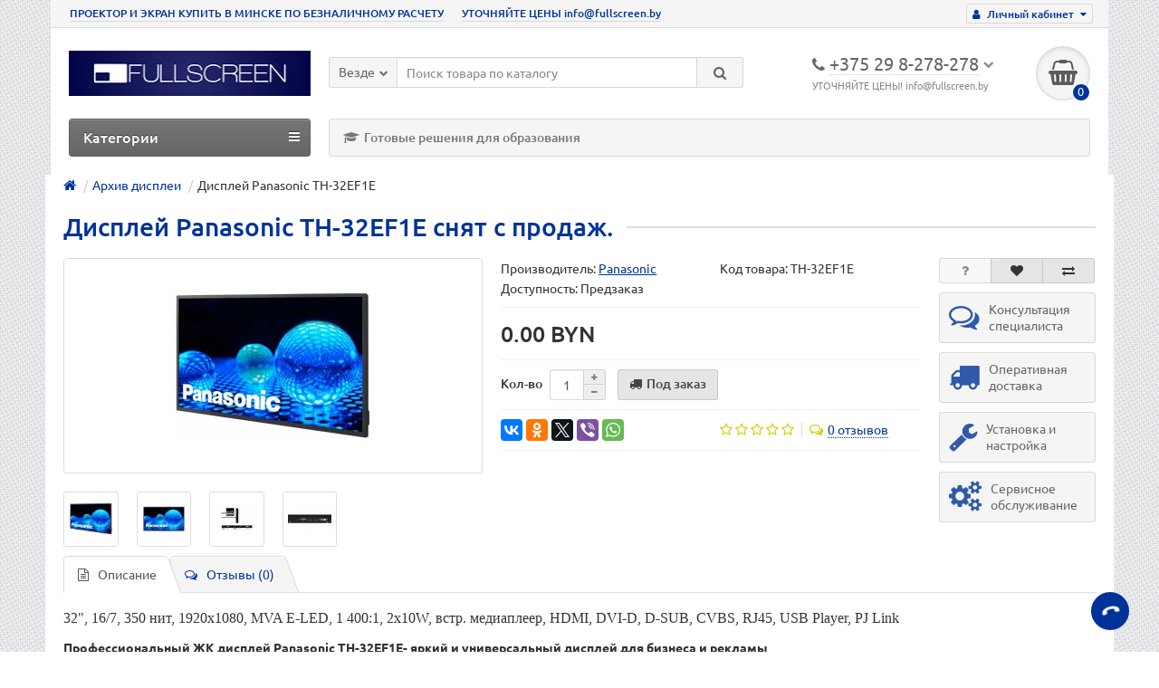

--- FILE ---
content_type: text/html; charset=utf-8
request_url: http://fullscreen.by/arhiv-professional-displays/professionalnye-displei-panasonic-th-32ef1e
body_size: 12461
content:
<!DOCTYPE html>
<html dir="ltr" lang="ru">
<head>
<title>Дисплей Panasonic TH-32EF1E характеристики, отзывы, цена</title>
<meta charset="UTF-8" />
<meta name="viewport" content="width=device-width, initial-scale=1" />
<meta http-equiv="X-UA-Compatible" content="IE=edge" />
<base href="http://fullscreen.by/" />
<meta name="description" content="Дисплей Panasonic TH-32EF1E купить в Минске и РБ по безналичному расчету" />
<meta name="keywords" content= "Дисплей Panasonic TH-32EF1E, Panasonic TH-32EF1E, TH-32EF1E" />
<meta property="og:title" content="Дисплей Panasonic TH-32EF1E характеристики, отзывы, цена" />
<meta property="og:type" content="website" />
<meta property="og:url" content="https://fullscreen.by/arhiv-professional-displays/professionalnye-displei-panasonic-th-32ef1e" />
<meta property="og:image" content="http://fullscreen.by/image/cache/catalog/panasonic/th-32ef1/th-32ef1_slant-228x228.jpg" />
<meta property="og:site_name" content="FULLSCREEN.BY" />
<link href="http://fullscreen.by/arhiv-professional-displays/professionalnye-displei-panasonic-th-32ef1e" rel="canonical" />
<link href="http://fullscreen.by/image/catalog/service_fs/fs28.png" rel="icon" />
<link href="catalog/view/theme/unishop/stylesheet/bootstrap.min.css" rel="stylesheet" type="text/css" media="screen" />
<link href="catalog/view/theme/unishop/stylesheet/stylesheet.css?v=2.1" rel="stylesheet" type="text/css" media="screen" />
<link href="catalog/view/theme/unishop/stylesheet/font-awesome.min.css" rel="stylesheet" type="text/css" media="screen" />
<link href="catalog/view/theme/unishop/stylesheet/elements_0.css" rel="stylesheet" type="text/css" media="screen" />
<link href="catalog/view/theme/unishop/stylesheet/background.css" rel="stylesheet" type="text/css" media="screen" />
<link href="catalog/view/javascript/jquery/magnific/magnific-popup.css" type="text/css" rel="stylesheet" media="screen" />
<link href="catalog/view/javascript/jquery/datetimepicker/bootstrap-datetimepicker.min.css" type="text/css" rel="stylesheet" media="screen" />
<script src="catalog/view/javascript/jquery/jquery-2.1.1.min.js" type="text/javascript"></script>
<script src="catalog/view/javascript/bootstrap/js/bootstrap.min.js" type="text/javascript"></script>
<script>if(!localStorage.getItem('display')) {localStorage.setItem('display', 'grid');}</script>
<script src="catalog/view/theme/unishop/js/common.js" type="text/javascript"></script>
<script src="catalog/view/javascript/jquery/magnific/jquery.magnific-popup.min.js" type="text/javascript"></script>
<script src="catalog/view/javascript/jquery/datetimepicker/moment.js" type="text/javascript"></script>
<script src="catalog/view/javascript/jquery/datetimepicker/locale/ru-ru.js" type="text/javascript"></script>
<script src="catalog/view/javascript/jquery/datetimepicker/bootstrap-datetimepicker.min.js" type="text/javascript"></script>
<script src="catalog/view/javascript/jquery/owl-carousel/owl.carousel.min.js" type="text/javascript"></script>
</head>
<body class="product-product-178">
<nav id="top">
  <div class="container">
	<div class="pull-right">
	<div id="account" class="btn-group">
		<button class="btn btn-link dropdown-toggle" data-toggle="dropdown">
			<i class="fa fa-user" aria-hidden="true"></i> 
			<span class="hidden-xs">Личный кабинет</span> 
			<i class="fa fa-caret-down"></i>
		</button>
        <ul class="dropdown-menu dropdown-menu-right">
                        <li><a href="http://fullscreen.by/create-account/" >Регистрация</a></li>
            <li><a href="http://fullscreen.by/login/">Авторизация</a></li>
                    </ul>
    </div>
	</div>
					<div id="top-links" class="hidden-xs hidden-sm">
			<ul>
							<li><a href="http://fullscreen.by/proektor/" title="ПРОЕКТОР И ЭКРАН КУПИТЬ В МИНСКЕ ПО БЕЗНАЛИЧНОМУ РАСЧЕТУ">ПРОЕКТОР И ЭКРАН КУПИТЬ В МИНСКЕ ПО БЕЗНАЛИЧНОМУ РАСЧЕТУ</a></li>
							<li><a href="mailto:info@fullscreen.by" title="УТОЧНЯЙТЕ ЦЕНЫ info@fullscreen.by">УТОЧНЯЙТЕ ЦЕНЫ info@fullscreen.by</a></li>
						</ul>
		</div>
		<div class="btn-group pull-left visible-xs visible-sm">
			<button class="btn btn-link dropdown-toggle" data-toggle="dropdown"><i class="fa fa-info" aria-hidden="true"></i> <i class="fa fa-caret-down"></i></button>
			<ul class="dropdown-menu dropdown-menu-left">
							<li><a href="http://fullscreen.by/proektor/" title="ПРОЕКТОР И ЭКРАН КУПИТЬ В МИНСКЕ ПО БЕЗНАЛИЧНОМУ РАСЧЕТУ">ПРОЕКТОР И ЭКРАН КУПИТЬ В МИНСКЕ ПО БЕЗНАЛИЧНОМУ РАСЧЕТУ</a></li>
							<li><a href="mailto:info@fullscreen.by" title="УТОЧНЯЙТЕ ЦЕНЫ info@fullscreen.by">УТОЧНЯЙТЕ ЦЕНЫ info@fullscreen.by</a></li>
						</ul>
		</div>
	  </div>
</nav>
<header>
	<div class="container">
		<div class="row">
			<div class="col-xs-12 col-sm-6 col-md-3">
				<div id="logo">
																		<a href="http://fullscreen.by/"><img src="http://fullscreen.by/image/catalog/service_fs/fs_logo_268_28.jpg" title="FULLSCREEN.BY" alt="FULLSCREEN.BY" class="img-responsive" /></a>
															</div>
			</div>
			<div class="col-xs-9 col-sm-4 col-md-3 col-md-push-5">
				<div id="phone">
					<div class="phone dropdown-toggle pull-right" data-toggle="dropdown">
						<div><i class="fa fa-phone" aria-hidden="true"></i> <span>+375 29 8-278-278</span> <i class="fa fa-chevron-down hidden-xs" aria-hidden="true"></i></div>
						<div>УТОЧНЯЙТЕ ЦЕНЫ! info@fullscreen.by </div>
					</div>
					<ul class="dropdown-menu dropdown-menu-right">
																									<li><a><i class="fa fa-mobile" aria-hidden="true"></i><span>+375 29 1-278-278</span></a></li>
													<li><a><i class="fa fa-phone" aria-hidden="true"></i><span>+375 17 235-35-26</span></a></li>
												<li class="text"><hr style="margin-top:5px;" /><p><a data-cke-saved-href="mailto:info@fullscreen.by" href="mailto:info@fullscreen.by">info@fullscreen.by</a></p><p>Работаем с организациями и ИП только по безналичному расчету</p></li>					</ul>
				</div>
			</div>
			<div class="col-xs-3 col-sm-2 col-md-1 col-md-push-5"><div id="cart" class="btn-group pull-right ">
	<button type="button" data-toggle="dropdown" data-loading-text="Загрузка..." class="btn dropdown-toggle"><i class="fa fa-shopping-basket"></i> <span id="cart-total">0</span></button>
	<ul class="dropdown-menu pull-right">
					<li style="padding-top:0;border-top:none">
				<p class="text-center">В корзине пусто!</p>
			</li>
			</ul>
<script>
function p_array() {
}

function replace_button(product_id, options){
	$('.'+product_id).html('<i class="fa fa-spinner" aria-hidden="true"></i> <span class="hidden-sm">В обработке</span>').addClass('in_cart');
}
function return_button(product_id) {
	$('.'+product_id).html('<i class="fa fa-edit" aria-hidden="true"></i> <span class="hidden-sm">Запрос цен</span>').removeClass('in_cart');
}
</script>
</div></div>
			
			<div id="div_search" class="col-xs-12 col-sm-6 col-md-4 col-lg-5 hidden-sm col-md-pull-4"><div id="search" class="input-group se">
	<input type="hidden" name="filter_category_id" value="" />
	<div class="cat_id input-group-btn">
		<button type="button" class="btn btn-default btn-lg dropdown-toggle" data-toggle="dropdown"><span>Везде</span><i class="fa fa-chevron-down"></i></button>
		<ul class="dropdown-menu">
		<li data-id=""><a>Везде</a></li>
					<li data-id="20"><a>Проекторы</a></li>
					<li data-id="18"><a>Проекционные экраны</a></li>
					<li data-id="57"><a>Видеостена / панели для видеостен</a></li>
					<li data-id="78"><a>Профессиональные дисплеи</a></li>
					<li data-id="74"><a>Интерактивные панели</a></li>
					<li data-id="17"><a>Кронштейны и стойки</a></li>
					<li data-id="34"><a>Готовые решения для образования</a></li>
					<li data-id="25"><a>Интерактивная доска</a></li>
					<li data-id="84"><a>Архив дисплеи</a></li>
					<li data-id="86"><a>Архив проекторы</a></li>
				</ul>
	</div>		
	<input type="text" name="search" value="" placeholder="Поиск товара по каталогу" class="form-control input-lg" />
	<span class="input-group-btn">
		<button type="button" class="search btn btn-default btn-lg"><i class="fa fa-search"></i></button>
	</span>
</div>
<div id="search_phrase">
	</div>
<script>
$(document).ready(function() {
	$('#div_search > *').clone().appendTo('#div_search2');
});
</script></div>
		</div>
	</div>
	<div class="container">
		<div class="row">
			<div class="col-sm-12 col-md-8 col-lg-9 col-md-push-4 col-lg-push-3">
				<div class="menu_links">
											<a href="gotovye-reshenija-dlya-obrazovaniya" title="Готовые решения для образования"><i class="fa fa-mortar-board hidden-md"></i>Готовые решения для образования</a>
									</div>
			</div>
							<div class="col-sm-6 col-md-4 col-lg-3 col-md-pull-8 col-lg-pull-9">
					<nav id="menu" class="menu2 navbar">
						<div class="navbar-header">
							<span id="category" class="">Категории</span>
							<button type="button" class="btn btn-navbar navbar-toggle" data-toggle="collapse" data-target=".navbar-ex1-collapse"><i class="fa fa-bars" aria-hidden="true"></i></button>
						</div>
						<div class="collapse navbar-collapse navbar-ex1-collapse">
						<ul class="nav navbar-nav">
																								<li class="has_chidren">
																					<a href="http://fullscreen.by/proektor/">Проекторы <i class="fa fa-chevron-down" aria-hidden="true"></i></a>
																				<span class="dropdown-toggle visible-xs visible-sm"><i class="fa fa-plus" aria-hidden="true"></i><i class="fa fa-minus" aria-hidden="true"></i></span>
										<div class="dropdown-menu">
											<div class="dropdown-inner">
																									<ul class="list-unstyled column">
																													<li>
																																	<a href="http://fullscreen.by/proektor/lazerny-proektor/"><i class="fa fa-level-up visible-xs visible-sm" aria-hidden="true"></i>Лазерный проектор</a>
																																															</li>
																													<li>
																																	<a href="http://fullscreen.by/proektor/proektor-optoma/"><i class="fa fa-level-up visible-xs visible-sm" aria-hidden="true"></i>Проекторы OPTOMA</a>
																																															</li>
																													<li>
																																	<a href="http://fullscreen.by/proektor/proektor-epson/"><i class="fa fa-level-up visible-xs visible-sm" aria-hidden="true"></i>Проекторы EPSON</a>
																																															</li>
																													<li>
																																	<a href="http://fullscreen.by/proektor/proektor-acer/"><i class="fa fa-level-up visible-xs visible-sm" aria-hidden="true"></i>Проекторы ACER</a>
																																															</li>
																													<li>
																																	<a href="http://fullscreen.by/proektor/mini-pico-proektor/"><i class="fa fa-level-up visible-xs visible-sm" aria-hidden="true"></i>LED проекторы</a>
																																															</li>
																													<li>
																																	<a href="http://fullscreen.by/proektor/proektor-infocus/"><i class="fa fa-level-up visible-xs visible-sm" aria-hidden="true"></i>Проекторы INFOCUS</a>
																																															</li>
																													<li>
																																	<a href="http://fullscreen.by/proektor/proektor-byintek/"><i class="fa fa-level-up visible-xs visible-sm" aria-hidden="true"></i>Проекторы BYINTEK</a>
																																															</li>
																											</ul>
																							</div>
										</div>
									</li>
																																<li class="has_chidren">
																					<a href="http://fullscreen.by/ekran-proektora/">Проекционные экраны <i class="fa fa-chevron-down" aria-hidden="true"></i></a>
																				<span class="dropdown-toggle visible-xs visible-sm"><i class="fa fa-plus" aria-hidden="true"></i><i class="fa fa-minus" aria-hidden="true"></i></span>
										<div class="dropdown-menu">
											<div class="dropdown-inner">
																									<ul class="list-unstyled column">
																													<li>
																																	<a href="http://fullscreen.by/ekran-proektora/ekran-nasteny-potolochny/"><i class="fa fa-level-up visible-xs visible-sm" aria-hidden="true"></i>Экран настенный</a>
																																															</li>
																													<li>
																																	<a href="http://fullscreen.by/ekran-proektora/ekran-na-trenoge/"><i class="fa fa-level-up visible-xs visible-sm" aria-hidden="true"></i>Экран переносной</a>
																																															</li>
																													<li>
																																	<a href="http://fullscreen.by/ekran-proektora/ekran-s-elektroprivodom/"><i class="fa fa-level-up visible-xs visible-sm" aria-hidden="true"></i>Экран с электроприводом</a>
																																															</li>
																													<li>
																																	<a href="http://fullscreen.by/ekran-proektora/ekran-natyagnoi-na-rame/"><i class="fa fa-level-up visible-xs visible-sm" aria-hidden="true"></i>Экран на раме</a>
																																															</li>
																											</ul>
																							</div>
										</div>
									</li>
																																<li class="has_chidren">
																					<a href="http://fullscreen.by/videostena/">Видеостена / панели для видеостен <i class="fa fa-chevron-down" aria-hidden="true"></i></a>
																				<span class="dropdown-toggle visible-xs visible-sm"><i class="fa fa-plus" aria-hidden="true"></i><i class="fa fa-minus" aria-hidden="true"></i></span>
										<div class="dropdown-menu">
											<div class="dropdown-inner">
																									<ul class="list-unstyled column">
																													<li>
																																	<a href="http://fullscreen.by/videostena/professionalnye-displei-samsung/"><i class="fa fa-level-up visible-xs visible-sm" aria-hidden="true"></i>Дисплеи для видеостен SAMSUNG</a>
																																															</li>
																													<li>
																																	<a href="http://fullscreen.by/videostena/displei-videosten-vestel/"><i class="fa fa-level-up visible-xs visible-sm" aria-hidden="true"></i>Дисплеи для видеостен VESTEL</a>
																																															</li>
																													<li>
																																	<a href="http://fullscreen.by/videostena/displei-videosten-nec/"><i class="fa fa-level-up visible-xs visible-sm" aria-hidden="true"></i>Дисплеи для видеостен NEC</a>
																																															</li>
																											</ul>
																							</div>
										</div>
									</li>
																																<li class="has_chidren">
																					<a href="http://fullscreen.by/professional-displays/">Профессиональные дисплеи <i class="fa fa-chevron-down" aria-hidden="true"></i></a>
																				<span class="dropdown-toggle visible-xs visible-sm"><i class="fa fa-plus" aria-hidden="true"></i><i class="fa fa-minus" aria-hidden="true"></i></span>
										<div class="dropdown-menu">
											<div class="dropdown-inner">
																									<ul class="list-unstyled column">
																													<li>
																																	<a href="http://fullscreen.by/professional-displays/professional-displays-lg/"><i class="fa fa-level-up visible-xs visible-sm" aria-hidden="true"></i>Профессиональные дисплеи LG</a>
																																															</li>
																													<li>
																																	<a href="http://fullscreen.by/professional-displays/professional-displays-samsung/"><i class="fa fa-level-up visible-xs visible-sm" aria-hidden="true"></i>Профессиональные дисплеи SAMSUNG</a>
																																															</li>
																													<li>
																																	<a href="http://fullscreen.by/professional-displays/professional-displays-panasonic/"><i class="fa fa-level-up visible-xs visible-sm" aria-hidden="true"></i>Профессиональные дисплеи PANASONIC</a>
																																															</li>
																													<li>
																																	<a href="http://fullscreen.by/professional-displays/professional-displays-nec/"><i class="fa fa-level-up visible-xs visible-sm" aria-hidden="true"></i>Профессиональные дисплеи NEC</a>
																																															</li>
																											</ul>
																							</div>
										</div>
									</li>
																																										<li><a href="http://fullscreen.by/interaktivnye-panely/">Интерактивные панели</a></li>
																																																			<li><a href="http://fullscreen.by/kronshteiny/">Кронштейны и стойки</a></li>
																																																			<li><a href="http://fullscreen.by/interaktivnaya-doska/">Интерактивная доска</a></li>
																														</ul>
						</div>
					</nav>
				</div>
						<div id="div_search2" class="col-xs-12 col-sm-6 col-md-5 visible-sm"></div>
		</div>
	</div>
</header>
<div id="main_content"><div class="container" itemscope itemtype="http://schema.org/Product">
	<ul class="breadcrumb">
														<li itemscope itemtype="http://data-vocabulary.org/Breadcrumb"><a href="http://fullscreen.by/" itemprop="url"><i class="fa fa-home"></i><span style="display:none" itemprop="title">FULLSCREEN.BY</span></a></li>
																					<li itemscope itemtype="http://data-vocabulary.org/Breadcrumb"><a href="http://fullscreen.by/arhiv-professional-displays/" itemprop="url"><span itemprop="title">Архив дисплеи</span></a></li>
																<li>Дисплей Panasonic TH-32EF1E</li>
						</ul>
	<div class="row">									<div id="content" class="col-sm-12">			<div id="product" class="row">
				<div class="col-sm-12"><h1 class="heading"><span itemprop="name">Дисплей Panasonic TH-32EF1E снят с продаж.</span></h1></div>
																					<div class="col-sm-6 col-md-5">
																				<ul class="thumbnails">
																	<li>
										<a class="thumbnail" href="http://fullscreen.by/image/cache/catalog/panasonic/th-32ef1/th-32ef1_slant-1024x768.jpg" title="Дисплей Panasonic TH-32EF1E снят с продаж." itemprop="image">
											<img src="http://fullscreen.by/image/cache/catalog/panasonic/th-32ef1/th-32ef1_slant-228x228.jpg"  title="Дисплей Panasonic TH-32EF1E снят с продаж." alt="Дисплей Panasonic TH-32EF1E снят с продаж." />
										</a>
									</li>
																									<li class="row">
										<div class="image-additional col-xs-3 col-sm-2"><img src="http://fullscreen.by/image/cache/catalog/panasonic/th-32ef1/th-32ef1_slant-74x74.jpg" data-thumb="http://fullscreen.by/image/cache/catalog/panasonic/th-32ef1/th-32ef1_slant-228x228.jpg" data-full="http://fullscreen.by/image/cache/catalog/panasonic/th-32ef1/th-32ef1_slant-1024x768.jpg" title="Дисплей Panasonic TH-32EF1E снят с продаж." alt="Дисплей Panasonic TH-32EF1E снят с продаж." class="img-responsive" /></div>
																					<div class="image-additional col-xs-3 col-sm-2"><a class="thumbnail" href="http://fullscreen.by/image/cache/catalog/panasonic/th-32ef1/th-32ef1_big-1024x768.jpg" title="Дисплей Panasonic TH-32EF1E снят с продаж."> <img src="http://fullscreen.by/image/cache/catalog/panasonic/th-32ef1/th-32ef1_big-74x74.jpg" data-thumb="http://fullscreen.by/image/cache/catalog/panasonic/th-32ef1/th-32ef1_big-228x228.jpg" data-full="http://fullscreen.by/image/cache/catalog/panasonic/th-32ef1/th-32ef1_big-1024x768.jpg" title="Дисплей Panasonic TH-32EF1E снят с продаж." alt="Дисплей Panasonic TH-32EF1E снят с продаж." class="img-responsive" /></a></div>
																					<div class="image-additional col-xs-3 col-sm-2"><a class="thumbnail" href="http://fullscreen.by/image/cache/catalog/panasonic/th-32ef1/panasonic-th-32ef1-anschl-1024x768.png" title="Дисплей Panasonic TH-32EF1E снят с продаж."> <img src="http://fullscreen.by/image/cache/catalog/panasonic/th-32ef1/panasonic-th-32ef1-anschl-74x74.png" data-thumb="http://fullscreen.by/image/cache/catalog/panasonic/th-32ef1/panasonic-th-32ef1-anschl-228x228.png" data-full="http://fullscreen.by/image/cache/catalog/panasonic/th-32ef1/panasonic-th-32ef1-anschl-1024x768.png" title="Дисплей Panasonic TH-32EF1E снят с продаж." alt="Дисплей Panasonic TH-32EF1E снят с продаж." class="img-responsive" /></a></div>
																					<div class="image-additional col-xs-3 col-sm-2"><a class="thumbnail" href="http://fullscreen.by/image/cache/catalog/panasonic/th-32ef1/th-32ef1-5-1024-1024x768.jpg" title="Дисплей Panasonic TH-32EF1E снят с продаж."> <img src="http://fullscreen.by/image/cache/catalog/panasonic/th-32ef1/th-32ef1-5-1024-74x74.jpg" data-thumb="http://fullscreen.by/image/cache/catalog/panasonic/th-32ef1/th-32ef1-5-1024-228x228.jpg" data-full="http://fullscreen.by/image/cache/catalog/panasonic/th-32ef1/th-32ef1-5-1024-1024x768.jpg" title="Дисплей Panasonic TH-32EF1E снят с продаж." alt="Дисплей Panasonic TH-32EF1E снят с продаж." class="img-responsive" /></a></div>
																			</li>
															</ul>
											</div>
																					<div class="col-sm-6 col-md-5">
						<div class="row">
							<div class="col-md-12">
								<div class="row">
									<div class="col-sm-6 col-md-6">Производитель: <a href="http://fullscreen.by/hewlett-packard"><span itemprop="brand">Panasonic</span></a></div>									<div class="col-sm-6 col-md-6">Код товара: <span itemprop="model">TH-32EF1E</span></div>
																		<div class="col-sm-6 col-md-6">Доступность: Предзаказ</div>
																																																																																</div>
							</div>
						</div>
													<hr />
							<div style="display:none;" itemprop="offers" itemscope itemtype="http://schema.org/Offer"><meta itemprop="priceCurrency" content="BYN" /> <span itemprop="price">0</span></div>
							<ul class="list-unstyled price">
																	<li><span>0.00 BYN</span></li>
																								<li>
									<hr />
									<div class="form-group quantity">
										<label class="control-label hidden-xs" for="input-quantity">Кол-во</label>
										<input type="hidden" name="product_id" value="178" />
										<input type="text" name="quantity" value="1" size="2" id="input-quantity" class="form-control" />
										<span>
											<i class="fa fa-plus btn btn-default" onclick="quantity('178', '1', '+');"></i>
											<i class="fa fa-minus btn btn-default" onclick="quantity('178', '1', '-');"></i>
										</span>
										<button type="button" class="add_to_cart button btn btn-lg  disabled disabled2 178" data-toggle="tooltip" title="Под заказ" id="button-cart-disabled"><i class="fa fa-truck "></i><span>Под заказ</span></button>
																			</div>
																	</li>
															</ul>
												<div class="option row">
																				</div>
						<hr  />
												<div class="row">
							<div class="share col-sm-12 col-md-12 col-lg-6">
								<script type="text/javascript" src="//yastatic.net/es5-shims/0.0.2/es5-shims.min.js" charset="utf-8"></script>
								<script type="text/javascript" src="//yastatic.net/share2/share.js" charset="utf-8"></script>
								<div class="ya-share2" data-services="vkontakte,facebook,odnoklassniki,gplus,twitter,viber,whatsapp" data-counter=""></div>
							</div>
							<div class="col-sm-12 col-md-12 visible-xs visible-sm visible-md"><hr /></div>
															<div class="rating col-xs-7 col-sm-8 col-md-12 col-lg-6">
																														<i class="fa fa-star-o"></i>
																																								<i class="fa fa-star-o"></i>
																																								<i class="fa fa-star-o"></i>
																																								<i class="fa fa-star-o"></i>
																																								<i class="fa fa-star-o"></i>
																			
																		<i class="fa fa-comments-o" aria-hidden="true"></i><a href="" onclick="$('a[href=\'#tab-review\']').trigger('click'); scroll_to('#tab-review'); return false;"><span class="hidden-xs">0 отзывов</span><span class="visible-xs">0</span></a>
								</div>
								<div class="btn-group col-xs-5 col-sm-4 visible-xs visible-sm">
									<button type="button" data-toggle="tooltip" class="btn btn-default" title="Задать вопрос о товаре" onclick="callback('Задать вопрос о товаре', '178');"><i class="fa fa-question"></i></button>
									<button type="button" data-toggle="tooltip" class="wishlist btn btn-default" title="В закладки" onclick="wishlist.add('178');"><i class="fa fa-heart"></i></button>									<button type="button" data-toggle="tooltip" class="compare btn btn-default" title="В сравнение" onclick="compare.add('178');"><i class="fa fa-exchange"></i></button>								</div>
														<div class="col-sm-12 col-md-12 visible-xs visible-sm visible-md"><hr /></div>
						</div>
						<hr />
					</div>
					<div class="col-sm-12 col-md-2">
						<div class="product_button btn-group hidden-xs hidden-sm">
							<button type="button" data-toggle="tooltip" class="btn btn-default" title="Задать вопрос о товаре" onclick="callback('Задать вопрос о товаре', '178');"><i class="fa fa-question"></i></button>
							<button type="button" data-toggle="tooltip" class="wishlist btn btn-default" title="В закладки" onclick="wishlist.add('178');"><i class="fa fa-heart"></i></button>							<button type="button" data-toggle="tooltip" class="compare btn btn-default" title="В сравнение" onclick="compare.add('178');"><i class="fa fa-exchange"></i></button>						</div>
			<!-- <hr /> -->
						<div class="row">
							<div class="product_banners">
																	<div class="col-xs-6 col-sm-4 col-md-12">
										<div  >
											<i class="fa fa-comments-o"></i>
											<span><span>Консультация специалиста</span></span>
										</div>
									</div>
																	<div class="col-xs-6 col-sm-4 col-md-12">
										<div  >
											<i class="fa fa-truck"></i>
											<span><span>Оперативная доставка</span></span>
										</div>
									</div>
																	<div class="col-xs-6 col-sm-4 col-md-12">
										<div  >
											<i class="fa fa-wrench"></i>
											<span><span>Установка и настройка</span></span>
										</div>
									</div>
																	<div class="col-xs-6 col-sm-4 col-md-12">
										<div  >
											<i class="fa fa-gears"></i>
											<span><span>Сервисное обслуживание</span></span>
										</div>
									</div>
															</div>
						</div>
						<hr class="visible-xs visible-sm" />
					</div>
				</div>
								<div class="row">
					<div class="col-xs-12">
						<ul class="nav nav-tabs">
							<li class="active"><a href="#tab-description" data-toggle="tab"><i class="fa fa-file-text-o" aria-hidden="true"></i>Описание</a></li>
				            															<li><a href="#tab-review" data-toggle="tab"><i class="fa fa-comments-o" aria-hidden="true"></i>Отзывы (0)</a></li>
																											</ul>
						<div class="tab-content">
							<div class="tab-pane active" id="tab-description" itemprop="description"><p><span style="font-size:16px;"><span style="font-family:Times New Roman,Times,serif;"><span style="font-family:Times New Roman,Times,serif;">32&quot;,&nbsp;</span>16/7,&nbsp;<span style="font-size:16px;"><span style="font-family:Times New Roman,Times,serif;">350 нит, </span></span> 1920х1080, MVA E-LED,&nbsp;<span style="font-family:Times New Roman,Times,serif;">1 400:1,</span> 2x10W, встр. медиаплеер, HDMI, DVI-D, D-SUB, CVBS, RJ45,&nbsp;USB Player<span style="font-size:16px;"><span style="font-family:Times New Roman,Times,serif;">, PJ Link</span></span></span></span></p>

<p style="text-align: center;"><span style="font-size:16px;"><span style="font-family:Times New Roman,Times,serif;"> </span></span></p>

<p><strong>Профессиональный ЖК дисплей Panasonic TH-32EF1E- яркий и универсальный дисплей для бизнеса и рекламы </strong></p>

<ul>
</ul>

<p style="text-align: center;"><span style="font-size:16px;"><span style="font-family:Times New Roman,Times,serif;"></span></span></p>

<ul>
	<li><span style="font-size:14px;"><span style="font-family:Times New Roman,Times,serif;">Размер экрана по диагонали: 32 дюймов ( 801 &nbsp;мм )</span></span></li>
	<li><span style="font-size:14px;"><span style="font-family:Times New Roman,Times,serif;">Отношение сторон: 16:9</span></span></li>
	<li><span style="font-size:14px;"><span style="font-family:Times New Roman,Times,serif;">Тип панели: IPS/D-LED</span></span></li>
	<li><span style="font-size:14px;"><span style="font-family:Times New Roman,Times,serif;">Площадь изображения (Ш x В): 698 x 393 мм</span></span></li>
	<li><span style="font-size:14px;"><span style="font-family:Times New Roman,Times,serif;">Число пикселов: 1920 x 1080 пикселей</span></span></li>
	<li><span style="font-size:14px;"><span style="font-family:Times New Roman,Times,serif;">Яркость: 350 кд/м&sup2;</span></span></li>
	<li><span style="font-size:14px;"><span style="font-family:Times New Roman,Times,serif;">Степень контрастности: 1 400:1</span></span></li>
	<li><span style="font-size:14px;"><span style="font-family:Times New Roman,Times,serif;">Время отклика: 8 мс (G to G)</span></span></li>
	<li><span style="font-size:14px;"><span style="font-family:Times New Roman,Times,serif;">Угол обзора: 178&deg; / 178&deg; (по горизонтали / вертикали)</span></span></li>
	<li><span style="font-size:14px;"><span style="font-family:Times New Roman,Times,serif;">Срок жизни панели: прим. 50 000 часов</span></span></li>
	<li><span style="font-size:14px;"><span style="font-family:Times New Roman,Times,serif;">Ориентация: горизонтальная / вертикальная установка</span></span></li>
	<li><span style="font-size:14px;"><span style="font-family:Times New Roman,Times,serif;">Вход Video IN: 4-полюсный мини джек М3 x 1</span></span></li>
	<li><span style="font-size:14px;"><span style="font-family:Times New Roman,Times,serif;">Вход HDMI IN: HDMI x 2 , тип А (VIERA LINK не поддерживается)</span></span></li>
	<li><span style="font-size:14px;"><span style="font-family:Times New Roman,Times,serif;">Вход DVI-D IN: DVI-D х 1, 24 pin</span></span></li>
	<li><span style="font-size:14px;"><span style="font-family:Times New Roman,Times,serif;">Звуковой вход Audio IN ( Л / П ): стерео мини джек M3 х 1, (общий с PC IN)</span></span></li>
	<li><span style="font-size:14px;"><span style="font-family:Times New Roman,Times,serif;">Вход PC IN: Mini D-sub х 1, 15 pin (Fermale)</span></span></li>
	<li><span style="font-size:14px;"><span style="font-family:Times New Roman,Times,serif;">Звуковой вход Audio IN ( Л / П ): стерео мини джек M3 х 1, (общий с DVI-D IN)</span></span></li>
	<li><span style="font-size:14px;"><span style="font-family:Times New Roman,Times,serif;">USB: USB 2.0 тип A x 1, DC 5 В/ 1А (USB 3.0 не поддерживается)</span></span></li>
	<li><span style="font-size:14px;"><span style="font-family:Times New Roman,Times,serif;">Звуковой выход Audio OUT ( Л / П )&nbsp;&nbsp; &nbsp;стерео мини джек M3 х 1</span></span></li>
	<li><span style="font-size:14px;"><span style="font-family:Times New Roman,Times,serif;">Последовательный порт SERIAL IN: D-sub 9 контактов x 1, протокол совместим с RS-232C</span></span></li>
	<li><span style="font-size:14px;"><span style="font-family:Times New Roman,Times,serif;">LAN: RJ-45 x 1, 10BASE-T/100BASE-TX, совместим с PJLink</span></span></li>
	<li><span style="font-size:14px;"><span style="font-family:Times New Roman,Times,serif;">IR IN / OUT: стерео мини джек M3 х 1 / stereo mini jack M3 х 1</span></span></li>
	<li><span style="font-size:14px;"><span style="font-family:Times New Roman,Times,serif;">Питание: 220 - 240 В, 50 Гц / 60 Гц</span></span></li>
	<li><span style="font-size:14px;"><span style="font-family:Times New Roman,Times,serif;">Потребляемая мощность: 65 Вт</span></span></li>
	<li><span style="font-size:14px;"><span style="font-family:Times New Roman,Times,serif;">Потребляемая мощность в дежурном режиме: 0,5 Вт</span></span></li>
	<li><span style="font-size:14px;"><span style="font-family:Times New Roman,Times,serif;">Потребляемая мощность в выключенном состоянии: 0,3 Вт</span></span></li>
	<li><span style="font-size:14px;"><span style="font-family:Times New Roman,Times,serif;">Габаритные размеры (Ш x В x Г): 727 x 426 x 64 мм</span></span></li>
	<li><span style="font-size:14px;"><span style="font-family:Times New Roman,Times,serif;">Ширина рамки: 11.9 мм (слева / справа / вверху), 17.2 мм (внизу)</span></span></li>
	<li><span style="font-size:14px;"><span style="font-family:Times New Roman,Times,serif;">Вес нетто: 5,3 кг</span></span></li>
	<li><span style="font-size:14px;"><span style="font-family:Times New Roman,Times,serif;">Вес брутто: 8 кг</span></span></li>
	<li><span style="font-size:14px;"><span style="font-family:Times New Roman,Times,serif;">Размеры упаковки (Ш x В x Г): 818 х 547 х 139 мм</span></span></li>
	<li><span style="font-size:14px;"><span style="font-family:Times New Roman,Times,serif;">Цвет / материал корпуса&nbsp;&nbsp; &nbsp;черный / пластик</span></span></li>
	<li><span style="font-size:14px;"><span style="font-family:Times New Roman,Times,serif;">Крепление: VESA&nbsp;&nbsp; &nbsp;100 x 100</span></span></li>
	<li><span style="font-size:14px;"><span style="font-family:Times New Roman,Times,serif;">Рабочая температура: 0 - 40&deg;C</span></span></li>
	<li><span style="font-size:14px;"><span style="font-family:Times New Roman,Times,serif;">Влажность: 20% - 80% (без конденсата)</span></span></li>
	<li><span style="font-size:14px;"><span style="font-family:Times New Roman,Times,serif;">Встроенные динамики: 20 Вт [10 Вт + 10 Вт)</span></span></li>
	<li><span style="font-size:14px;"><span style="font-family:Times New Roman,Times,serif;">Выход на внешние громкоговорители: 20 Вт [10 Вт / 8 &Omega; + 10 Вт / 8 &Omega; ] (10 % КНИ)</span></span></li>
	<li><span style="font-size:14px;"><span style="font-family:Times New Roman,Times,serif;">Напряжение: 3 В DC (тип AАA x 2)</span></span></li>
	<li><span style="font-size:14px;"><span style="font-family:Times New Roman,Times,serif;">Расстояние&nbsp;&nbsp; &nbsp;в зоне перед приемником сигнала: 7 м</span></span></li>
	<li><span style="font-size:14px;"><span style="font-family:Times New Roman,Times,serif;">Вес: 63 г</span></span></li>
	<li><span style="font-size:14px;"><span style="font-family:Times New Roman,Times,serif;">Размеры (Ш x В x Г): 44 x 105 x 20,5 мм</span></span></li>
	<li><span style="font-size:14px;"><span style="font-family:Times New Roman,Times,serif;">Аксессуары, поставляемые в комплекте: Кабель питания, пульт ДУ, батарейки для пульта ДУ ( тип ААА) x 2, инструкция пользователя (CD-ROM)</span></span></li>
</ul>
</div>
																						<div class="tab-pane" id="tab-review">
									<div id="review"></div>
									<div class="text-right"><button class="btn btn-primary" onclick="$('#form-review').slideToggle();">Написать отзыв</button></div>
									<form class="form-horizontal" id="form-review">
																					<div class="rev_form well well-sm">
												<div class="form-group required">
													<div class="col-sm-12">
														<label class="control-label" for="input-name">Ваше имя:</label>
														<input type="text" name="name" value="" id="input-name" class="form-control" />
													</div>
												</div>
																									<input type="hidden" name="plus" value="" />
													<input type="hidden" name="minus" value="" />
																								<div class="form-group required">
													<div class="col-sm-12">
														<label class="control-label" for="input-review">Ваш отзыв</label>
														<textarea name="text" rows="5" id="input-review" class="form-control"></textarea>
														<div class="help-block"><span class="text-danger">Внимание:</span> HTML не поддерживается! Используйте обычный текст!</div>
													</div>
												</div>
												<div class="form-group required">
													<div class="col-sm-12">
														<label class="control-label">Рейтинг</label>
														<div class="review_star">
															<input type="radio" name="rating" value="1" />
															<input type="radio" name="rating" value="2" />
															<input type="radio" name="rating" value="3" />
															<input type="radio" name="rating" value="4" />
															<input type="radio" name="rating" value="5" />
															<div class="stars">
																<i class="fa fa-star-o"></i><i class="fa fa-star-o"></i><i class="fa fa-star-o"></i><i class="fa fa-star-o"></i><i class="fa fa-star-o"></i>
															</div>
														</div>
													</div>
												</div>
																								<div class="text-right clearfix">
													<button type="button" id="button-review" data-loading-text="Загрузка..." class="btn btn-primary">Отправить свой отзыв</button>
												</div>
											</div>
																			</form>
								</div>
																											</div>
					</div>
				</div>
				<hr />
																				    <p>
						Теги:																					<a href="http://fullscreen.by/search/?tag=дисплей 32&amp;quot;=">дисплей 32&quot;</a>
																	    </p>
					<hr style="margin-bottom:20px" />
											</div>
					</div>
</div>
<script type="text/javascript">
$('select[name=\'recurring_id\'], input[name="quantity"]').change(function(){
	$.ajax({
		url: 'index.php?route=product/product/getRecurringDescription',
		type: 'post',
		data: $('input[name=\'product_id\'], input[name=\'quantity\'], select[name=\'recurring_id\']'),
		dataType: 'json',
		beforeSend: function() {
			$('#recurring-description').html('');
		},
		success: function(json) {
			$('.alert, .text-danger').remove();

			if (json['success']) {
				$('#recurring-description').html(json['success']);
			}
		}
	});
});

$('#button-cart').on('click', function() {
	$.ajax({
		url: 'index.php?route=checkout/cart/add',
		type: 'post',
		data: $('#product input[type=\'text\'], #product input[type=\'hidden\'], #product input[type=\'radio\']:checked, #product input[type=\'checkbox\']:checked, #product select, #product textarea'),
		dataType: 'json',
		success: function(json) {
			$('.alert, .text-danger').remove();
			$('.form-group').removeClass('has-error');

			if (json['error']) {
				if (json['error']['option']) {
					for (i in json['error']['option']) {
						var element = $('#input-option' + i.replace('_', '-'));

						if (element.parent().hasClass('input-group')) {
							element.parent().after('<div class="text-danger">' + json['error']['option'][i] + '</div>');
						} else {
							element.after('<div class="text-danger">' + json['error']['option'][i] + '</div>');
						}
						
						$('#content').parent().before('<div class="alert alert-danger"><i class="fa fa-exclamation-circle"></i> ' + json['error']['option'][i] + '<button type="button" class="close" data-dismiss="alert">&times;</button></div>');
					}
				}

				if (json['error']['recurring']) {
					$('select[name=\'recurring_id\']').after('<div class="text-danger">' + json['error']['recurring'] + '</div>');
				}

				$('.text-danger').parent().addClass('has-error');
			}

			if (json['success']) {
				//$('#content').parent().before('<div class="alert alert-success"><i class="fa fa-check-circle"></i> ' + json['success'] + ' <button type="button" class="close" data-dismiss="alert">&times;</button></div>');
				$('#content').parent().before('<div id="add_to_cart_success">'+json['success_new']+'</div>');
				$('#add_to_cart_success').popup({
					transition: 'all 0.3s',
					onclose: function () {
						setTimeout(function () {
							$('html, body').find('.tooltip').remove();
						}, 50);
					},
					closetransitionend: function () {
						$(this).remove();
				}
				});
				$('#add_to_cart_success').popup('show');
				
				product_id = $('input[name=\'product_id\']').val();
				$('#cart > button').html('<i class="fa fa-shopping-basket"></i><span id="cart-total">' + json['total_items'] + '</span>');
				replace_button(product_id);

				$('#cart > ul').load('index.php?route=common/cart/info ul li');
				$('#cart').addClass('show');
			}
		},
        error: function(xhr, ajaxOptions, thrownError) {
            alert(thrownError + "\r\n" + xhr.statusText + "\r\n" + xhr.responseText);
        }
	});
});

$('.date').datetimepicker({
	pickTime: false
});

$('.datetime').datetimepicker({
	pickDate: true,
	pickTime: true
});

$('.time').datetimepicker({
	pickDate: false
});

$('button[id^=\'button-upload\']').on('click', function() {
	var node = this;

	$('#form-upload').remove();

	$('body').prepend('<form enctype="multipart/form-data" id="form-upload" style="display: none;"><input type="file" name="file" /></form>');

	$('#form-upload input[name=\'file\']').trigger('click');

	if (typeof timer != 'undefined') {
    	clearInterval(timer);
	}

	timer = setInterval(function() {
		if ($('#form-upload input[name=\'file\']').val() != '') {
			clearInterval(timer);

			$.ajax({
				url: 'index.php?route=tool/upload',
				type: 'post',
				dataType: 'json',
				data: new FormData($('#form-upload')[0]),
				cache: false,
				contentType: false,
				processData: false,
				beforeSend: function() {
					$(node).button('loading');
				},
				complete: function() {
					$(node).button('reset');
				},
				success: function(json) {
					$('.text-danger').remove();

					if (json['error']) {
						$(node).parent().find('input').after('<div class="text-danger">' + json['error'] + '</div>');
					}

					if (json['success']) {
						alert(json['success']);

						$(node).parent().find('input').attr('value', json['code']);
					}
				},
				error: function(xhr, ajaxOptions, thrownError) {
					alert(thrownError + "\r\n" + xhr.statusText + "\r\n" + xhr.responseText);
				}
			});
		}
	}, 500);
});

$('#review').delegate('.pagination a', 'click', function(e) {
    e.preventDefault();

    $('#review').fadeOut('slow');

    $('#review').load(this.href);

    $('#review').fadeIn('slow');
});

$('#review').load('index.php?route=product/product/review&product_id=178');

$('#button-review').on('click', function() {
	$.ajax({
		url: 'index.php?route=product/product/write&product_id=178',
		type: 'post',
		dataType: 'json',
		data: $("#form-review").serialize(),
		beforeSend: function() {
			$('#button-review').button('loading');
		},
		complete: function() {
			$('#button-review').button('reset');
		},
		success: function(json) {
			$('.alert-success, .alert-danger').remove();

			if (json['error']) {
				$('#review').after('<div class="alert alert-danger"><i class="fa fa-exclamation-circle"></i> ' + json['error'] + '</div>');
			}

			if (json['success']) {
				$('#review').after('<div class="alert alert-success"><i class="fa fa-check-circle"></i> ' + json['success'] + '</div>');
				$('#form-review input, #form-review textarea').val('');
				$('.review_star input').attr('checked', false).prop('checked', false);
				$('#form-review').slideToggle();
			}
		}
	});
});

$(document).ready(function() {
	$('#product .thumbnails .image-additional img').each(function() {
		$(this).hover(function() {
			$('#product .thumbnails li:first a').attr('href', $(this).attr('data-full'));
			$('#product .thumbnails li:first img').attr('src', $(this).attr('data-thumb'));
		});
	});

	$('.thumbnails').magnificPopup({
		type:'image',
		delegate: 'a',
		gallery: {
			enabled:true
		}
	});

	var hash = window.location.hash;
	$('.nav-tabs a').each(function() {
		var href = $(this).attr('href');	
		if (hash == href) {
			$($(this)).trigger('click');
			scroll_to(hash);
		}
	});
	
	$('.review_star input').hover(function(){
		var stars = $(this).val();
		$('.stars i').addClass('fa-star-o');
		$('.stars i:lt('+stars+')').addClass('fa-star').removeClass('fa-star-o');
	},
	function(){
		var start = $('input:radio[name=rating]:checked').val()
		if(start == 'undefined' ){start = 0; } 
		$('.stars i').addClass('fa-star-o');
		$('.stars i:lt('+start+')').addClass('fa-star').removeClass('fa-star-o');
	});
	
	$('.review_star input').click(function(){	
		$('.review_star input').each(function(){
			$('.review_star input').not($(this)).attr('checked', false);
		});
		$(this).attr('checked', true).prop('checked', true);

	});

});
</script>
<script>
	$(document).ready(function() {
	fly_menu('1');		fly_callback('Заказ звонка');	change_opt_img('', '');
		});
</script>
<div class="clear container"></div>
</div>
<footer>
  <div class="container">
    <div class="row">
      <div class="col-sm-6 col-md-3">
        <h5 class="heading"><i class="fa fa-info-circle"></i><span>Информация о компании</span></h5>
        <ul class="list-unstyled">
									<li><a href="http://fullscreen.by/about_us"><i class="fa fa-chevron-right"></i>О компании</a></li>
							<li><a href="http://fullscreen.by/delivery"><i class="fa fa-chevron-right"></i>Информация о доставке</a></li>
							<li><a href="http://fullscreen.by/privacy"><i class="fa fa-chevron-right"></i>Политика безопасности</a></li>
							<li><a href="http://fullscreen.by/terms"><i class="fa fa-chevron-right"></i>Условия соглашения</a></li>
																										        </ul>
      </div>
      <div class="col-sm-6 col-md-3">
	  <hr class="visible-xs" />
        <h5 class="heading"><i class="fa fa-cogs"></i><span>Служба тех. поддержки</span></h5>
        <ul class="list-unstyled">
          												<li>
													<i class="fa fa-chevron-right"></i>Установка и настройка оборудования											</li>
																<li>
													<i class="fa fa-chevron-right"></i>Официальные сервисные центры											</li>
									        </ul>
      </div>
	  <div class="clearfix visible-sm"></div>
      <div class="col-sm-6 col-md-3">
	  <hr class="visible-xs visible-sm" />
        <h5 class="heading"><i class="fa fa-handshake-o"></i><span>Надежное партнёрство</span></h5>
        <ul class="list-unstyled">
          																			        </ul>
		<div class="text">Мы 16 лет успешно продаем дисплеи и проекционное оборудование на рынке Беларуси. Новинки OPTOMA, SAMSUNG, EPSON, NEC всегда на нашей витрине.</div>      </div>
      <div class="col-sm-6 col-md-3">
	  <hr class="visible-xs visible-sm" />
        <h5 class="heading"><i class="fa fa-fort-awesome"></i><span>Местоположение</span></h5>
        <ul class="list-unstyled">
          																			        </ul>
		<div class="ya_maps">Наша компания размещается в новом современном офисном здании в центре Минска. Ресторан, сауна, гостиница - всё здесь. Уехать с работы очень сложно!</div>      </div>
    </div>
	<hr />
	<div class="row">
		<div class="col-sm-12 col-md-6">
		<div class="socials">
					</div>
		</div>
		<div class="col-sm-12  col-md-6">
		<hr class="visible-xs visible-sm" />
		<div class="payments">
					</div>
		</div>
	</div>
  </div>
</footer>
<!-- Yandex.Metrika counter -->
<script type="text/javascript" >
   (function(m,e,t,r,i,k,a){m[i]=m[i]||function(){(m[i].a=m[i].a||[]).push(arguments)};
   m[i].l=1*new Date();
   for (var j = 0; j < document.scripts.length; j++) {if (document.scripts[j].src === r) { return; }}
   k=e.createElement(t),a=e.getElementsByTagName(t)[0],k.async=1,k.src=r,a.parentNode.insertBefore(k,a)})
   (window, document, "script", "https://mc.yandex.ru/metrika/tag.js", "ym");

   ym(96388749, "init", {
        clickmap:true,
        trackLinks:true,
        accurateTrackBounce:true,
        ecommerce:"dataLayer"
   });
</script>
<noscript><div><img src="https://mc.yandex.ru/watch/96388749" style="position:absolute; left:-9999px;" alt="" /></div></noscript>
<!-- /Yandex.Metrika counter -->
</body></html>

--- FILE ---
content_type: text/css
request_url: http://fullscreen.by/catalog/view/theme/unishop/stylesheet/stylesheet.css?v=2.1
body_size: 19292
content:
@font-face{font-family:'Ubuntu';font-style:normal;font-weight:400;src:local('Ubuntu'), url(https://fonts.gstatic.com/s/ubuntu/v9/ODszJI8YqNw8V2xPulzjO_esZW2xOQ-xsNqO47m55DA.woff2) format('woff2');unicode-range:U+0460-052F, U+20B4, U+2DE0-2DFF, U+A640-A69F;}
@font-face{font-family:'Ubuntu';font-style:normal;font-weight:400;src:local('Ubuntu'), url(https://fonts.gstatic.com/s/ubuntu/v9/iQ9VJx1UMASKNiGywyyCXvesZW2xOQ-xsNqO47m55DA.woff2) format('woff2');unicode-range:U+0400-045F, U+0490-0491, U+04B0-04B1, U+2116;}
@font-face{font-family:'Ubuntu';font-style:normal;font-weight:400;src:local('Ubuntu'), url(https://fonts.gstatic.com/s/ubuntu/v9/Wu5Iuha-XnKDBvqRwQzAG_esZW2xOQ-xsNqO47m55DA.woff2) format('woff2');unicode-range:U+0100-024F, U+1E00-1EFF, U+20A0-20AB, U+20AD-20CF, U+2C60-2C7F, U+A720-A7FF;}
@font-face{font-family:'Ubuntu';font-style:normal;font-weight:400;src:local('Ubuntu'), url(https://fonts.gstatic.com/s/ubuntu/v9/sDGTilo5QRsfWu6Yc11AXg.woff2) format('woff2');unicode-range:U+0000-00FF, U+0131, U+0152-0153, U+02C6, U+02DA, U+02DC, U+2000-206F, U+2074, U+20AC, U+2212, U+2215, U+E0FF, U+EFFD, U+F000;}
@font-face{font-family:'Ubuntu';font-style:normal;font-weight:500;src:local('Ubuntu Medium'), local('Ubuntu-Medium'), url(https://fonts.gstatic.com/s/ubuntu/v9/MLKvhAbswThSVACnSTWCpxJtnKITppOI_IvcXXDNrsc.woff2) format('woff2');unicode-range:U+0460-052F, U+20B4, U+2DE0-2DFF, U+A640-A69F;}
@font-face{font-family:'Ubuntu';font-style:normal;font-weight:500;src:local('Ubuntu Medium'), local('Ubuntu-Medium'), url(https://fonts.gstatic.com/s/ubuntu/v9/IiMFELcoPB-OzGzq14k4ehJtnKITppOI_IvcXXDNrsc.woff2) format('woff2');unicode-range:U+0400-045F, U+0490-0491, U+04B0-04B1, U+2116;}
@font-face{font-family:'Ubuntu';font-style:normal;font-weight:500;src:local('Ubuntu Medium'), local('Ubuntu-Medium'), url(https://fonts.gstatic.com/s/ubuntu/v9/gMhvhm-nVj1086DvGgmzBxJtnKITppOI_IvcXXDNrsc.woff2) format('woff2');unicode-range:U+0100-024F, U+1E00-1EFF, U+20A0-20AB, U+20AD-20CF, U+2C60-2C7F, U+A720-A7FF;}
@font-face{font-family:'Ubuntu';font-style:normal;font-weight:500;src:local('Ubuntu Medium'), local('Ubuntu-Medium'), url(https://fonts.gstatic.com/s/ubuntu/v9/OsJ2DjdpjqFRVUSto6IffFtXRa8TVwTICgirnJhmVJw.woff2) format('woff2');unicode-range:U+0000-00FF, U+0131, U+0152-0153, U+02C6, U+02DA, U+02DC, U+2000-206F, U+2074, U+20AC, U+2212, U+2215, U+E0FF, U+EFFD, U+F000;}
@font-face{font-family:'Ubuntu';font-style:normal;font-weight:700;src:local('Ubuntu Bold'), local('Ubuntu-Bold'), url(https://fonts.gstatic.com/s/ubuntu/v9/oxrPYIm05JrY_0rFIEQ_oRJtnKITppOI_IvcXXDNrsc.woff2) format('woff2');unicode-range:U+0460-052F, U+20B4, U+2DE0-2DFF, U+A640-A69F;}
@font-face{font-family:'Ubuntu';font-style:normal;font-weight:700;src:local('Ubuntu Bold'), local('Ubuntu-Bold'), url(https://fonts.gstatic.com/s/ubuntu/v9/4z2U46_RRLOfkoHsWJG3vxJtnKITppOI_IvcXXDNrsc.woff2) format('woff2');unicode-range:U+0400-045F, U+0490-0491, U+04B0-04B1, U+2116;}
@font-face{font-family:'Ubuntu';font-style:normal;font-weight:700;src:local('Ubuntu Bold'), local('Ubuntu-Bold'), url(https://fonts.gstatic.com/s/ubuntu/v9/nsLtvfQoT-rVwGTHHnkeJhJtnKITppOI_IvcXXDNrsc.woff2) format('woff2');unicode-range:U+0100-024F, U+1E00-1EFF, U+20A0-20AB, U+20AD-20CF, U+2C60-2C7F, U+A720-A7FF;}
@font-face{font-family:'Ubuntu';font-style:normal;font-weight:700;src:local('Ubuntu Bold'), local('Ubuntu-Bold'), url(https://fonts.gstatic.com/s/ubuntu/v9/0ihfXUL2emPh0ROJezvraFtXRa8TVwTICgirnJhmVJw.woff2) format('woff2');unicode-range:U+0000-00FF, U+0131, U+0152-0153, U+02C6, U+02DA, U+02DC, U+2000-206F, U+2074, U+20AC, U+2212, U+2215, U+E0FF, U+EFFD, U+F000;}

html {height:100%;}
body{font-family:'Ubuntu', sans-serif;font-weight:400;font-size:14px;line-height:22px;height:100%;display:flex;flex-direction:column;}
button, select{outline:none !important;-moz-user-select:none !important;-webkit-user-select:none !important;}
.btn:active, .btn:hover, .btn:focus{outline:none !important;-moz-user-select:none !important;-webkit-user-select:none !important;}
.add_to_cart.disabled {opacity:1;cursor:pointer}
.add_to_cart.disabled2 {cursor:default}
.tooltip {font-family:'Ubuntu', sans-serif;line-height:14px;}
.fa{font-size:14px;}
h1{font-size:2.0em;margin:0 0 20px;}

h2{font-size:2.0em;margin:0 0 10px;}
h3{font-size:1.4em;margin:0 0 8px;}

h4{font-size:1.2em;margin:1px 0 10px;}
h5{font-size:1.1em;font-weight:500;margin:15px 0 10px;}

.heading {overflow:hidden;margin-right:0px;}
.heading span{position:relative;display:inline-block;padding:0 15px 0 0;}
.heading span:after{position:absolute;top:50%;left:100%;right:-1000%;content:'';border-bottom:solid 2px rgba(0, 0, 0, .12);}

h6{font-size:10.2px;}
a{cursor:pointer;text-decoration:none;}
a:focus, a:hover, a:visited{text-decoration:none !important;}
legend{font-size:18px;padding:7px 0px}
label{text-align:left !important;font-size:1.0em;font-weight:400;}
label.input input[type="radio"], label.input input[type="checkbox"] {display:none}
label input[type="radio"] + span, label input[type="checkbox"] + span{position:relative;display:inline-block;vertical-align:middle;margin:-2px 5px 0 0;background:#e5e5e5;width:14px;min-height:14px;height:14px;border:solid 1px rgba(0, 0, 0, .1);box-shadow:inset 0 1px 1px rgba(0, 0, 0, .1);}
label.input input[type="radio"] + span {border-radius:100%;} 
label.input input[type="checkbox"] + span {border-radius:2px;}
label.input input[type="radio"]:checked + span, label.input input[type="checkbox"]:checked + span{box-shadow:inset 0 1px 1px rgba(0, 0, 0, .2)}
select.form-control, textarea.form-control, input[type="text"].form-control, input[type="password"].form-control, input[type="datetime"].form-control, input[type="datetime-local"].form-control, input[type="date"].form-control, input[type="month"].form-control, input[type="time"].form-control, input[type="week"].form-control, input[type="number"].form-control, input[type="email"].form-control, input[type="url"].form-control, input[type="search"].form-control, input[type="tel"].form-control, input[type="color"].form-control{font-size:1.0em;}
.form-control[readonly] {opacity:.5}
.input-group input, .input-group select, .input-group .dropdown-menu, .input-group .popover{font-size:1.0em;padding:6px 8px;}
.input-group .input-group-addon{font-size:1.0em;line-height:1.0em;background:#f5f5f5;border:solid 1px rgba(0, 0, 0, .12);border-right:none;}
.input-group .input-group-addon i{}
.input-group .input-group-addon i + span{padding:0 0 0 6px;}
.input-group-btn .btn{height:34px;font-size:12px;}
.form-control {border:solid 1px rgba(0, 0, 0, .15);}
.form-control:focus{border:solid 1px #bbb;box-shadow:none}
.img-responsive{margin:0 auto;}
hr{margin:10px 0}

.text-danger{float:none;clear:both;font-weight:500;color:#D9534F;border-radius:3px;}
.close {position:relative;z-index:9;cursor:pointer}
span.hidden-xs, span.hidden-sm, span.hidden-md, span.hidden-lg{display:inline;}
.nav-tabs{margin-bottom:15px;}
.nav-tabs li {}
.nav-tabs li a{margin-right:4px;padding:9px 10px 10px 15px;background:#f5f5f5;text-shadow:0 1px 0 rgba(255, 255, 255, .7);border:solid 1px #ddd;box-shadow:inset 0 1px 1px #fff;}
.nav-tabs li a i {margin:0 10px 0 0}
.nav-tabs li:after{box-shadow:inset 0 1px 1px #fff;background:#f5f5f5;content:'';position:absolute;z-index:1;top:0;right:-5px;bottom:0;width:20px;-webkit-transform:skew(20deg);-moz-transform:skew(20deg);-ms-transform:skew(20deg);-o-transform:skew(20deg);transform:skew(20deg);-webkit-border-radius:0 5px 0 0;-moz-border-radius:0 5px 0 0;border-radius:0 5px 0 0;border-right:1px solid #ccc;border-top:1px solid #ddd;border-bottom:solid 1px #ddd;}
.nav-tabs li:hover a {border:solid 1px #ddd;}
.nav-tabs li:hover:after {background:#eee;}
.nav-tabs li.active{background:#fff;z-index:2;}
.nav-tabs li.active:after{z-index:10;background:#fff;border-bottom:none;}
div.required .control-label:before{content:'* ';color:#F00;font-weight:bold;}
.dropdown-menu li > a i{min-width:15px;font-size:1.2em;vertical-align:middle;text-align:center;color:#D9534F;}
.dropdown-menu li > a i.fa-mobile{font-size:1.4em;}
.dropdown-menu li > a i.fa-phone, .dropdown-menu li > a i.fa-fax, .dropdown-menu li > a i.fa-envelope{font-size:1.0em;}
.dropdown-menu li > a i + span{padding:0 0 0 5px;}
.container {position:relative}

#column-left .custom_menu{margin:0 0 21px}

#top{position:relative;border-bottom:1px solid rgba(0, 0, 0, .12);padding:0;margin:0 0 20px 0;min-height:35px;}
#top .container{padding:0 12px;}
#top .dropdown-menu a{padding:3px 15px;}
#top .btn-group > .btn{height:22px;font-size:.85em;font-weight:500;border:solid 1px rgba(0, 0, 0, .12);background:rgba(255, 255, 255, .1);padding:0px 5px 0px;margin:6px 0 0;border-radius:3px;}
#top .btn-group > .btn .fa + span, #top .btn-group > .btn img + span, #top .btn-group > .btn span + span{margin:0 4px 0 4px;}
#top .btn-group > .btn .fa + .fa {margin:0 0 0 4px;}
#top .btn-group > .btn:hover, #top .btn-group.open > .btn{background:rgba(0, 0, 0, .05);}
#top .pull-right{margin:0 0 0 10px;}
#top .pull-left{margin:0 10px 6px 0;}
#top .btn-link, #top-links li, #top-links a{text-decoration:none;}
#top .btn-link:hover, #top-links a:hover{color:#444;}
#top-links .dropdown-menu a{text-shadow:none;}
#top-links{margin-bottom:6px;}
#top-links ul{list-style:none;margin:0 0 0 4px;padding:0;}
#top-links ul li{float:left;line-height:30px;}
#top-links ul li + li{margin:0 0 0 20px;}
#top-links ul li a{font-size:0.85em;font-weight:500;border-bottom:solid 1px rgba(0, 0, 0, .12);}
#top-links ul li a:hover{border-bottom:solid 1px rgba(0, 0, 0, .25);}
#top #currency .btn-group > .btn span:first-child {font-weight:700;}

header #logo{margin:5px 0 10px 0;}
header #logo h1{line-height:1.0em;}
header #logo a > span{position:relative;display:inline-block;margin:6px 0 0;color:#777;font-size:1.4em;text-shadow:2px 2px 0px rgba(0, 0, 0, .1);}
header #logo a > span:after{position:absolute;bottom:-9px;left:3px;right:16px;content:'';opacity:1;border-bottom:solid 3px;box-shadow:2px 2px 0px rgba(0, 0, 0, .1);}
header #logo a > span span{color:#D9534F;}
header #search{margin:12px 0 5px;}
header #search .btn{position:relative;border:solid 1px rgba(0, 0, 0, .12)}
header #search .btn:hover:after {position:absolute;top:0;bottom:0;left:0;right:0;content:'';background:rgba(0, 0, 0, .03)}
header #search_phrase {margin:0 0 5px;font-size:0.8em;color:#888;}
header #search_phrase a{border-bottom:dotted 1px;cursor:pointer}
header #search .cat_id {font-size:14px;}
header #search .cat_id button{float:left;font-size:1.0em;font-weight:400;margin-right:-2px;padding-left:10px;padding-right:10px;border-radius:3px 0 0 3px;}
header #search .cat_id button span {display:inline-block;vertical-align:middle;overflow:hidden;margin:-2px 0 0;line-height:15px;}
header #search .cat_id button span + span {}
header #search .cat_id button i {vertical-align:middle;padding:0 0 0 5px;font-size:0.7em;}
header #search .cat_id.open button i {padding:0 5px 0 0;}
header .visible-sm #search{margin:0;}
header #search .input-lg{height:34px;line-height:20px;padding:0 10px;border-radius:0px;}
header #search .btn-lg{font-size:15px;height:34px;line-height:10px;padding:0 18px;}
header .visible-sm #search .input-lg{height:44px;line-height:20px;}
header .visible-sm #search .btn-lg{height:44px !important;}
header #search .dropdown-menu {font-size:14px;z-index:99999}
header #search .dropdown-menu a {padding:2px 10px;}

header {flex:0 0 auto;}
header .phone{margin:8px 10px 0 0;cursor:pointer;}
#phone .dropdown-menu{left:10px;}
#phone .dropdown-menu li{padding:4px 15px;}
#phone .dropdown-menu li a {display:inline;padding:0;cursor:default}
#phone .dropdown-menu a:hover {background:transparent}
#phone .dropdown-menu li a i{min-width:16px;}
#phone .dropdown-menu li.text{padding:4px 15px;line-height:1.4em;}
#phone .dropdown-menu .open_callback{font-weight:500;margin:0 0 3px;border-bottom:dotted 1px rgba(0, 0, 0, .3);cursor:pointer}
#phone .phone > div:first-child{font-size:1.4em;}
#phone .phone > div:first-child span{border-bottom:dotted 1px rgba(0, 0, 0, .2)}
#phone .phone > div:last-child{font-size:0.8em;color:#888;margin:2px 0 0;}
#phone .phone a.callback{border-bottom:dotted 1px;cursor:pointer;}
#phone .phone .fa-phone{vertical-align:bottom;font-size:0.9em;}
#phone .phone .fa-chevron-down{vertical-align:middle;font-size:0.6em;color:#888;margin:0px 0 3px;}
header .open .fa-chevron-down{transform:rotate(-180deg);}

#cart.fly {position:fixed;top:50%;right:-100%;z-index:999;margin:-32px 0 20px; transition:all ease-in-out .5s;}
#cart.fly2 {right:24px;transition:all ease-in-out .5s;}
#cart.open > .btn {border-radius:100% 100% 0 0;}
#cart.open .dropdown-menu {margin:-1px 0 0;}
#cart.open .dropdown-menu {border-radius:4px 0 4px 4px;z-index:99999}
#cart.open .dropdown-menu li{overflow-y:auto; max-height:200px;}
#cart .input-group {min-width:70px;padding:5px 0}
#cart .form-control{display:inline-block;float:left;vertical-align:middle;min-width:34px;padding-left:0;padding-right:0;width:34px;text-align:center;height:30px;}
#cart .form-control + span{display:inline-block;float:left;vertical-align:top;margin:0px 0 0 -1px;overflow:hidden;text-align:center;}
#cart .form-control + span .btn{display:block;min-width:20px;width:8px;height:15px;line-height:15px;margin:0;padding:0;font-size:0.6em !important;color:#777;}
#cart .form-control + span .btn:first-child {border-radius:0 3px 0 0}
#cart .form-control + span .btn:last-child {border-top:none;border-radius:0 0 3px 0}
#cart.show.fly2 > .btn {animation: shadow  2s infinite ease-in-out;}

@-webkit-keyframes shadow {from{box-shadow:0 0 0;}50%{box-shadow:0 0 30px #D9534F}to{box-shadow:0 0 0;}}
@-moz-keyframes shadow {from {box-shadow:0 0 0;}50%{box-shadow:0 0 30px #D9534F}to{box-shadow:0 0 0;}}

#cart{margin:0 0 20px;}
#cart > .btn{width:60px;height:60px;border:solid 1px rgba(0, 0, 0, .12);border-radius:100%;box-shadow:inset 0px 2px 5px rgba(0, 0, 0, .1)}
#cart > .btn:hover:after{position:absolute;top:0;bottom:0;left:0;right:0;content:'';background:rgba(0, 0, 0, .03);border-radius:100%;}
#cart > .btn i{font-size:2.0em;}
#cart > .btn span{position:absolute;right:0;bottom:-1px;margin:0;padding:0 4px;min-width:18px;height:18px;line-height:16px;text-align:center;font-size:0.9em;font-weight:400;border-radius:100%;text-shadow:none;}
#cart.open > .btn{box-shadow:none;text-shadow:none;}
#cart.open2 > .btn {border-radius:100% 100% 0 0;}
#cart .dropdown-menu{width:450px;background:#f5f5f5;z-index:1001;}
.open2.dropdown-menu{display:block; min-width: 450px;margin-top:-1px;}
#cart .dropdown-menu{padding:5px 10px 2px;}
#cart.open .dropdown-menu li:first-child tr + tr {border-top:solid 1px rgba(0, 0, 0, .07)}
#cart .dropdown-menu li:last-child {padding-top:8px;border-top:solid 1px rgba(0, 0, 0, .12)}
#cart .dropdown-menu table{margin-bottom:0px;border:none;}
#cart .dropdown-menu table td {vertical-align:middle;padding:5px 5px;background:#f5f5f5;border:none;}
#cart .dropdown-menu table td.total {white-space:nowrap;}
#cart .dropdown-menu table td.text-right {padding:0;}
#cart .dropdown-menu table td.text-right + td.text-right {width:1%;padding-left:5px;white-space:nowrap;font-weight:500;border:none}
#cart .dropdown-menu table tr > td:first-child {padding-left:0;}
#cart .dropdown-menu table td button {padding:0;border:none;background:none;border-radius:100%;}
#cart .dropdown-menu table td .fa-times {font-size:1.0em}
#cart .dropdown-menu table td strong {font-weight:500;}
#cart .dropdown-menu .table-bordered {font-size:0.85em;}

#cart .dropdown-menu li .cart .image {min-width:55px;width:1%;}
#cart .dropdown-menu li .cart .name {width:100%;font-size:.9em;}

#cart .dropdown-menu li p{margin:10px 0;font-weight:500;}
#cart .dropdown-menu li p a strong {font-weight:500;}
#cart .dropdown-menu li p a + a {margin:0 0 0 5px;}

#menu_wrap {display:none !important;}
#menu{position:relative;border:solid 1px rgba(0, 0, 0, .1);box-shadow:inset 0 1px 0 rgba(255, 255, 255, .2);min-height:44px;}
#menu:before {position:absolute;width:100%;height:100%;display:block;content:'';background: linear-gradient(to bottom, rgba(255, 255, 255, .1) 0%, transparent 100%);}
#menu .nav > li > a i{vertical-align:middle;font-size:0.8em;transition:all ease-in-out .2s;}
#menu .nav > li:hover a i{transform:rotate(-180deg);}
#menu .nav span.visible-xs{position:absolute !important;color:#fff;right:16px;top:9px;}
#menu .nav span.visible-xs:after{content:'';position:absolute;top:-2px;right:-10px;width:30px;height:30px;}
#menu .nav .visible-xs .fa-minus{display:none;}
#menu .nav .open > .visible-xs .fa-plus{display:none;}
#menu .nav .open > .visible-xs .fa-minus{display:block;margin:4px 0 0;}
#menu .nav .show > .visible-xs .fa-plus{display:none;}
#menu .nav .show > .visible-xs .fa-minus{display:block;margin:5px 0 0;}
#menu .navbar-collapse{position:absolute;z-index:9999;}
#menu .dropdown-menu{padding-bottom:0;}
#menu .dropdown-inner{display:table;}
#menu .dropdown-inner ul{display:table-cell;}
#menu .dropdown-inner a{display:block;clear:both;line-height:20px;}
#menu #category{position:relative;z-index:99;display:block;margin:-2px 0 0;float:left;padding-left:15px;font-size:16px;font-weight:500;line-height:42px;text-shadow:0 -1px 0 rgba(0, 0, 0, 0.5);}

.menu_links {width:100%;overflow:hidden;padding:0;height:42px;line-height:38px;border:solid 1px rgba(0, 0, 0, .12);border-radius:4px;box-shadow:inset 0 1px 0 rgba(255, 255, 255, .5);}
.menu_links a {padding:0 15px 0 12px;font-weight:500;text-align:center;white-space:nowrap;border-right:solid 1px rgba(0, 0, 0, .1);box-shadow:inset -1px 0px 0 rgba(255, 255, 255, .5)} 
.menu_links a i {margin:0 5px 0 0;min-width:16px;text-align:left;}
.menu_links a:first-child {padding:0 15px;}
.menu_links a:last-child {border:none;box-shadow:none;}

#main_content {flex:1 0 auto;}

.breadcrumb{margin-bottom:20px;padding:0;background:0;}
.breadcrumb.col-md-offset-4, .breadcrumb.col-lg-offset-3{padding:0 0 0 6px;}
.breadcrumb i{font-size:15px;}
.breadcrumb > li + li:before{content:'/';padding:0 5px;}

/*owl*/
.owl-carousel{position:relative;display:none;z-index:0;margin:0 0 20px;background:#fff;direction:ltr !important;}
.owl-carousel .owl-wrapper{display:none;}
.owl-carousel .owl-wrapper-outer{overflow:hidden;position:relative;}
.owl-carousel .owl-wrapper-outer.autoHeight{-webkit-transition:height 500ms ease-in-out;-moz-transition:height 500ms ease-in-out;-ms-transition:height 500ms ease-in-out;-o-transition:height 500ms ease-in-out;transition:height 500ms ease-in-out;}
.owl-carousel .owl-item{float:left;-webkit-transform:translate3d(0px, 0px, 0px) !important;}
.owl-controls .owl-page, .owl-controls .owl-buttons div{cursor:pointer;}
.owl-controls .owl-buttons div{position:absolute;}
.owl-controls .owl-buttons .owl-prev{left:10px;top:50%;}
.owl-controls .owl-buttons .owl-next{right:10px;top:50%;}
.owl-controls{-webkit-user-select:none;-khtml-user-select:none;-moz-user-select:none;-ms-user-select:none;user-select:none;-webkit-tap-highlight-color:rgba(0, 0, 0, 0);}
.owl-carousel .owl-wrapper, .owl-carousel .owl-item{-webkit-backface-visibility:hidden;-moz-backface-visibility:hidden;-ms-backface-visibility:hidden;-webkit-transform:translate3d(0, 0, 0);-moz-transform:translate3d(0, 0, 0);-ms-transform:translate3d(0, 0, 0);}
.owl-carousel .owl-buttons div{opacity:0;color:rgba(0,0,0,0.8);text-shadow:1px 1px 0 rgba(255,255,255,0.3);transition:all .3s ease;}
.owl-carousel:hover .owl-buttons div{opacity:0.7;}
.owl-carousel .owl-buttons .owl-prev{left:10px;}
.owl-carousel .owl-buttons .owl-next{right:10px;}
.owl-carousel .owl-buttons div i{font-size:40px;margin:-20px 0 0;}
.owl-pagination{text-align:center;top:20px;position:relative;}
.owl-controls .owl-page{display:inline-block;margin:0px 6px;}
.owl-controls .owl-page span{display:block;border-radius:20px;}
.owl-origin {-webkit-perspective:1200px;-webkit-perspective-origin-x:50%;-webkit-perspective-origin-y:50%;-moz-perspective:1200px;-moz-perspective-origin-x:50%;-moz-perspective-origin-y:50%;perspective:1200px;}

.buttons{overflow:auto;margin:0 0 20px;}
.btn{height:28px;padding:0 10px 2px;font-weight:500;border:solid 1px rgba(0, 0, 0, .12);border-radius:3px;box-shadow:inset 0 1px 0 rgba(255, 255, 255, .3), 0 5px 5px -4px rgba(0, 0, 0, 0);transition:all ease-in-out .2s;}
a.btn{padding:2px 10px 0;}
.btn:hover, .btn:active, .btn:focus{border:solid 1px rgba(0, 0, 0, .12);}

.btn .fa {}
.btn .fa + span {margin:0 0 0 5px;}
.btn .fa.visible-xs + span {margin:0}

.btn-xs{height:26px !important;font-size:0.75em;}
.btn-sm{font-size:10.2px;}
.btn-lg{height:34px !important;font-size:1.0em;font-weight:500;padding:0 12px 3px}
.btn + .btn-lg{margin:0 0 0 10px;}
.btn-group > .btn, .btn-group > .dropdown-menu, .btn-group > .popover{font-size:1.0em;}
.btn-group > .btn-xs{font-size:9px;}
.btn-group > .btn-sm{font-size:10.2px;}
.btn-group > .btn-lg{font-size:15px;}
.btn-default{background:#eee;}
.btn-default:hover{background:#d5d5d5;}
.btn-default:active, .btn-default:focus {border:solid 1px rgba(0, 0, 0, .12);}
.btn-primary{border:solid 1px rgba(0, 0, 0, .12);text-shadow:0 1px 0 rgba(0, 0, 0, .3);box-shadow:inset 0 1px 0 rgba(255, 255, 255, .3)}
.btn-primary i + span{padding:0 0 0 5px;}
.btn-warning{color:#ffffff;text-shadow:0 -1px 0 rgba(0, 0, 0, 0.25);background-color:#faa732;background-image:linear-gradient(to bottom, #fbb450, #f89406);background-repeat:repeat-x;border-color:#f89406 #f89406 #ad6704;}
.btn-warning:hover, .btn-warning:active, .btn-warning.active, .btn-warning.disabled, .btn-warning[disabled]{box-shadow:inset 0 1000px 0 rgba(0, 0, 0, 0.1);}
.btn-danger{color:#ffffff;text-shadow:0 -1px 0 rgba(0, 0, 0, 0.25);background-color:#da4f49;background-image:linear-gradient(to bottom, #ee5f5b, #bd362f);background-repeat:repeat-x;border-color:#bd362f #bd362f #802420;}
.btn-danger:hover, .btn-danger:active, .btn-danger.active, .btn-danger.disabled, .btn-danger[disabled]{box-shadow:inset 0 1000px 0 rgba(0, 0, 0, 0.1);}
.btn-success{color:#ffffff;text-shadow:0 -1px 0 rgba(0, 0, 0, 0.25);background-color:#5bb75b;background-image:linear-gradient(to bottom, #62c462, #51a351);background-repeat:repeat-x;border-color:#51a351 #51a351 #387038;}
.btn-success:hover, .btn-success:active, .btn-success.active, .btn-success.disabled, .btn-success[disabled]{box-shadow:inset 0 1000px 0 rgba(0, 0, 0, 0.1);}
.btn-info{color:#ffffff;text-shadow:0 -1px 0 rgba(0, 0, 0, 0.25);background-color:#df5c39;background-image:linear-gradient(to bottom, #e06342, #dc512c);background-repeat:repeat-x;border-color:#dc512c #dc512c #a2371a;}
.btn-info:hover, .btn-info:active, .btn-info.active, .btn-info.disabled, .btn-info[disabled]{background-image:none;background-color:#df5c39;}
.btn-link, .btn-link:active, .btn-link[disabled]{background-color:rgba(0, 0, 0, 0);background-image:none;box-shadow:none;}
.btn-inverse{color:#ffffff;text-shadow:0 -1px 0 rgba(0, 0, 0, 0.25);background-color:#363636;background-image:linear-gradient(to bottom, #444444, #222222);background-repeat:repeat-x;border-color:#222222 #222222 #000000;}
.btn-inverse:hover, .btn-inverse:active, .btn-inverse.active, .btn-inverse.disabled, .btn-inverse[disabled]{background-color:#222222;background-image:linear-gradient(to bottom, #333333, #111111);}

.list-group a{border:1px solid #ddd;color:#666;padding: 9px 15px 10px 15px;min-height:40px;background:#f5f5f5;text-shadow:0 1px 0 #FFF;box-shadow:inset 0 1px 0 #fff;margin-bottom:-1px !important;transition:all ease-in-out .2s;}
.list-group i{color:#888;vertical-align:middle;margin:-4px 3px 0 0;font-size:0.7em;transform:rotate(180deg);}
.list-group a:hover i, .list-group a.active i{}
.list-group a.active, .list-group a.active:hover, .list-group a:hover{color:#333;color:#D9534F;background:#eee;border:1px solid #ddd;}

.slideshow{border:solid 1px #ddd;border-radius:4px;overflow:hidden;}
.slideshow .title{position:absolute;z-index:999;left:0px;bottom:20px;width:auto;z-index:99;height:30px;padding:0 5px 0 12px;line-height:28px;font-size:1.1em;text-shadow:0 1px 0 rgba(0, 0, 0, .2);opacity:.7;}
.slideshow .title:after{position:absolute;content:'';width:20px;height:0;right:-20px;top:0;border-width:15px 10px;border-style:solid;}
.slideshow .owl-buttons div{z-index:1;line-height:18px;margin:-15px 0 0;}
.slideshow .owl-buttons div i{font-size:2.0em !important;margin:0 !important;}
.slideshow .owl-pagination{position:absolute;z-index:1;right:12px;bottom:8px;top:auto;text-align:center;}
.slideshow .owl-controls .owl-page span {width:14px;height:8px;opacity:.5}
.slideshow .owl-controls .owl-page.active span {opacity:1}
.home_banners{overflow:hidden;margin:0 0 10px;}
.home_banners > div > div{min-height:78px;margin:0 0 10px;padding:10px;border:solid 1px rgba(0, 0, 0, .12);border-radius:4px;box-shadow:inset 0 1px 0 rgba(255, 255, 255, .3);}
.home_banners > div > div:hover{border:solid 1px rgba(0, 0 ,0, .2)}
.home_banners > div > div i{position:relative;float:left;margin:0 15px 0 5px;font-size:4.0em;opacity:.7;}
.home_banners > div > div i.fa-percent{font-size:3.6em;margin:4px 15px 0 5px;}
.home_banners > div > div:hover i {opacity:1;}
.home_banners > div > div > div{display:table-cell;vertical-align:middle;line-height:1.0em;}
.home_banners > div > div strong{display:block;margin:0 0 10px;font-size:1.1em;}
.home_banners > div > div.has_link {cursor:pointer;}
.home_banners > div > div.has_link span {border-bottom:dotted 1px;}

#filter_default h5 {margin:10px 10px 10px 12px;}
#filter_default label {cursor:pointer;padding-left:15px;}
#filter_default input[type='checkbox']{display:none;}
#filter_default input[type='checkbox'] + label{display:inline-block;vertical-align:middle;margin:-2px 6px 0 0;padding:0;min-height:auto;background:#e5e5e5;width:14px;height:14px;border:solid 1px #ccc;border-radius:2px;text-shadow:0 1px 0 rgba(255, 255, 255, 1);box-shadow:inset 0 1px 0 rgba(255, 255, 255, .5);}
#filter_default input[type='checkbox'] + label:hover{background:#d5d5d5;border:solid 1px #ccc;}
#filter_default input[type='checkbox']:checked + label{color:#D9534F;color:#fff;background:#d5d5d5;background:#D9534F;border:solid 1px #aaa;border:solid 1px #D9534F;text-shadow:0 1px 0 rgba(0, 0, 0, .7);box-shadow:inset 0 1px 3px rgba(0, 0, 0, .3);}

.carousel-caption{color:#FFFFFF;text-shadow:0 1px 0 #000000;}
.carousel-control .icon-prev:before{content:'\f053';font-family:FontAwesome;}
.carousel-control .icon-next:before{content:'\f054';font-family:FontAwesome;}
.product-thumb, .news{margin-bottom:20px;background:#fff;border:solid 1px rgba(0, 0, 0, .12); border-radius:4px;}
.product-thumb:hover {border:solid 1px rgba(0, 0, 0, .2);box-shadow: 0px 10px 10px -8px rgba(0, 0, 0, .15);}
.product-thumb .image{position:relative;text-align:center;margin:10px;}
.product-thumb .image a {display:block;position:relative;}
.product-thumb .image img{cursor:pointer}

.product-thumb .additional{display:none;}

.product_sticker{position:absolute;top:0px;left:-11px;z-index:9;height:23px;padding:0 0 0 10px;line-height:22px;font-weight:500;text-shadow:0 1px 0 rgba(0, 0, 0, .5);color:#fff;font-size:0.8em;opacity:.7;}
.product_sticker + .product_sticker{top:28px;}
.product_sticker + .product_sticker + .product_sticker{top:56px;}
.product_sticker + .product_sticker + .product_sticker + .product_sticker{top:84px;}
.product_sticker + .product_sticker + .product_sticker + .product_sticker + .product_sticker{top:112px;}
.product_sticker:after{position:absolute;content:'';width:18px;height:0;right:-18px;top:0;border-width:11px 10px 12px 0;border-style:solid;}
.product_status{position:absolute;top:50%;left:50%;margin:-15px 0 0 -70px;width:140px;max-width:100%;height:30px;line-height:27px;text-align:center;font-weight:500;color:#D9534F;border:solid 1px #ddd;background:rgba(255, 255, 255, .8);border-radius:3px;transition:all ease-in-out .2s;transform:rotateX(0deg) scale(1);}
.product-list .product-thumb h4{margin:15px 0 10px;height:auto !important}
.product-list .product_status {margin-left:-70px;}
.product-thumb:hover .product_status{transform:rotateX(0deg) scale(0);display:none;}
.product-grid .product-thumb .image{float:none;}

.product-thumb .description {font-size:0.9em}
.product-thumb .attribute {display:block;margin:0 0 10px;font-size:0.9em;}
.product-thumb .attribute_alt {display:none;}
.product-thumb .attribute .attr_name {color:#888}
.product-thumb .attribute .attr_value {font-weight:500;}
.product-thumb .attribute .attr_value:after {content:'/';padding:0 3px 0 5px;color:#ccc;}
.product-thumb .attribute .attr_value:last-child:after {content:'';}

.option {position:relative;margin:0 0 5px;}
.option select {width:auto;height:23px;margin:0 0 10px;padding:0 5px;line-height:18px;font-size:.85em;border-radius:3px;}
.option input[type='radio'], .option input[type='checkbox']{display:none;}
.option label {font-weight:500;cursor:pointer;margin:0px;}
.option div label:first-child {margin:0 0 5px;}
.option label input[type="radio"] + span, .option label input[type="checkbox"] + span{display:block;white-space:nowrap;margin:0 5px 5px 0;padding:0 6px;font-size:0.85em;width:auto;height:21px;line-height:18px;border-radius:3px;box-shadow:inset 0 1px 0 rgba(255, 255, 255, .3);}
.option label > span:hover:before{position:absolute;left:0;right:0;top:0;bottom:0;content:'';background:rgba(0, 0, 0, .05);}
.option label span span {margin:0 0 0 3px;}
.option input[type='radio']:checked + span, .option input[type='checkbox']:checked + span{box-shadow: inset 0 1px 3px rgba(0, 0, 0, .1);}

.option input[type='radio'] + span.img {min-height:22px;background:none;border:none;box-shadow:none;border:solid 1px rgba(0, 0, 0, .12);padding:0px !important;transition:all ease-in-out .2s;}
.option input[type='radio']:checked + span.img {background:none;box-shadow:none;border-color:transparent;}
.option input[type='radio'] + span.img img {width:42px;border-radius:6px;border:none;padding:3px;}
.product-thumb .option input[type='radio'] + span.img img {width:20px}
.option input[type='radio'] + span.img:before {position:absolute;top:-10px;bottom:-10px;left:-10px;right:-10px;content:'';border:solid 2px transparent;border-radius:3px;background:none;transition:all ease-in-out .2s;}
.option input[type='radio']:checked + span.img:before {top:-2px;bottom:-2px;left:-2px;right:-2px;border:solid 2px}

.product-thumb .option span.img + span {display:none}

.product-thumb .option .text-danger {position:absolute;top:-6px;background:#eee;border:solid 1px #ccc;padding:2px 9px 3px;}
.product-thumb .option .text-danger:after{content:'';}

.product-thumb h4{margin-bottom:7px;font-weight:500;font-size:1.15em;}
.product-thumb .caption > a{display:block;margin-bottom:7px;font-weight:500;font-size:1.15em;}
.product-list .product-thumb h4{margin:15px 0 10px;}
.product-thumb .caption{margin:0 10px 15px;line-height:1.3em;}
.product-thumb .cart{margin:0 0 10px 10px;}
.product-thumb button + button{margin:0 0 0 6px;}

.product-thumb .quick_order{transition:all ease-in-out .2s;}
.product-thumb .wishlist{transition:all ease-in-out .3s;}
.product-thumb .compare{transition:all ease-in-out .4s;}
.product-thumb .quick_order, .product-thumb .wishlist,.product-thumb .compare{transform:scale(0);}
.product-thumb:hover .quick_order, .product-thumb:hover .wishlist,.product-thumb:hover .compare{bottom:0px;transform:scale(1.0);}
.product-thumb sup {position:relative}
.product-thumb sup a {text-decoration:underline}
.product-thumb sup a:after {position:absolute;top:-4px;right:-7px;bottom:-5px;left:-7px;content:'';cursor:pointer;}

.product-thumb .reviews-caption {margin:0 10px 10px}
.product-thumb .reviews-author {margin-bottom:10px;font-weight:500;}
.product-thumb .reviews-date {font-size:.9em;text-align:right;color:#aaa;}
.product-thumb .all {text-decoration:underline; font-size: .9em;}
.product-thumb .all:hover {text-decoration:none;}

.product-thumb .rating{margin:0 0 10px;}
.rating .fa-stack{font-size:8px;}
.rating i{font-size:15px;}
.product-thumb .price{color:#555;font-size:1.35em;font-weight:500;}
.product-thumb .price-new{font-weight:700;white-space:nowrap}
.product-thumb .price-old{color:#999;text-decoration:line-through;}
.product-thumb .price span{margin:0 10px 0 0;}
.product-thumb .price span + span{margin:0;}
.product-thumb .price-tax{color:#999;font-size:12px;display:block;}

.product-price .product-thumb {width:100%;margin:0 0 -1px;padding:5px 0 5px 10px;border-radius:0;}
.product-price .product-thumb:before {border-radius:0px;}
.product-price:last-child {margin:0 0 20px;}
.product-price:first-child .product-thumb {border-radius:4px 4px 0 0;}
.product-price:last-child .product-thumb {border-radius:0 0 4px 4px;}
.product-price .product-thumb > * {display:table-cell;vertical-align:middle;padding:0;margin:0;}
.product-price .product-thumb > div:nth-child(2) {width:100%;}
.product-price .product_sticker {display:none;}
.product-price .image{width:6%;max-width:60px;padding:2px 10px 2px 0;}
.product-price .image .product_status{display:none}
.product-price .caption{display:table;width:100%;min-height:36px;padding:0;margin:0;}
.product-price .caption > * {display:table-cell !important;float:none;vertical-align:middle;border-right:solid 1px #ddd;}
.product-price .caption h4 {width:60%;font-size:1.0em;padding:0 0 0 10px;border-left:solid 1px #ddd;}
.product-price h4 .product_status {position:relative;top:0;left:15px;display:inline;height:auto;line-height:1.6em;font-size:0.8em;padding:0;margin:0;border:none;color:#888;}
.product-price h4 .product_status:before {content:'(';}
.product-price h4 .product_status:after {content:')';}
.product-price h4 .product_sticker {position:relative;display:none;float:right;top:auto;height:auto;;line-height:1.5em;margin:0 0 0 10px;padding:0px 8px 2px;font-size:0.8em;font-weight:400;border-radius:3px;}
.product-price h4 .product_sticker:after{content:'';border:none;}
.product-price .caption .description {display:none !important;}
.product-price .caption .rating {display:none !important;width:10%;min-width:80px;margin:0;padding:0;text-align:center;}
.rating .fa-stack {width:1.5em;}
.product-price .caption .rating i{font-size:1.5em;}
.product-price .caption .price {width:10%;min-width:90px;text-align:center;font-size:1.0em !important;}
.product-price .caption .price span {display:block; margin:0 !important;}
.product-price .cart{float:none;text-align:center;min-width:90px;}
.product-price .cart button span{display:none;}
.product-price .cart button i{display:inline-block !important;}
.product-price .cart button {min-width:30px;height:26px;padding:0;transform: scale(1.0);}
.product-price .cart .wishlist, .product-price .cart .compare {display:none}
.product-price .product-thumb > button {display:none;}
.product-price .attribute {display:none !important;}
.product-price .option{padding:0 6px;}

#column-left .product-layout, #column-right .product-layout{width:100%;}
.input-group .form-control[name^=quantity]{min-width:50px;}
.btn-info:hover, .btn-info:active, .btn-info.active, .btn-info.disabled, .btn-info[disabled]{background-image:none;background-color:#df5c39;}
.owl-carousel{background:transparent !important;}
#list-view, #grid-view, #compact-view{height:34px;line-height:32px;}
.product_carousel{overflow:hidden;margin:0 !important; */}
.products, .news_wrapper{margin:0 -10px 0 !important}
.products .owl-wrapper-outer{}
.products .owl-item, .news_wrapper .owl-item{padding:0 10px;float:left;}
.products .owl-buttons, .news_wrapper .owl-buttons{position:absolute;top:-28px;right:0px;overflow:auto;width:90px;height:20px;background:#fff;}
.products .owl-buttons div, .news_wrapper .owl-buttons div{opacity:1 !important;color:#9E1A3F !important;border:solid 1px rgba(0, 0, 0, .12);background:#eee;line-height:1.0em;text-align:center;border-radius:4px;box-shadow:inset 0 1px 0 rgba(255, 255, 255, .3);}
.products .owl-buttons div:hover, .news_wrapper .owl-buttons div:hover{background:#e5e5e5;}
.products .owl-buttons div i, .news_wrapper .owl-buttons div i{color:#777;font-size:0.8em !important;text-shadow:0 1px 0 #fff;}
.products .owl-buttons .owl-prev, .news_wrapper .owl-buttons .owl-prev{top:0 !important;left:auto !important;right:45px !important;padding:1px 10px 2px 9px;}
.products .owl-buttons .owl-next, .news_wrapper .owl-buttons .owl-next{top:0 !important;right:10px !important;padding:1px 8px 2px 10px;}

.pagination_wrap .col-sm-6.text-left {width:auto;float:none;text-align:center}
.pagination_wrap .col-sm-6.text-left + .col-sm-6.text-right {width:auto;float:none;text-align:center;color:#777;font-size:.85em;}
.pagination{margin:0;}
.pagination li a, .pagination li span{font-weight:500;height:30px;line-height:26px;margin:0 !important;padding:0 12px !important; border:solid 1px rgba(0, 0, 0, .12) !important}
.pagination li + li a, .pagination li + li span{border-left:none !important;}

#product{}
.thumbnails{overflow:auto;position:relative;clear:both;list-style:none;padding:0;margin:0;}
.thumbnails > li:first-child {margin:0 0 20px}
.thumbnails > li:first-child a{position:relative;margin:0;border:solid 1px #ddd;}
.thumbnails > li:first-child a:hover{border:solid 1px #ccc;}
.thumbnails{overflow:hidden;}
.thumbnails > img{width:100%;}
a.thumbnail:hover, a.thumbnail.active, a.thumbnail:focus{border:none}
.image-additional .thumbnail{margin:0;padding:0;border:none;}
.image-additional img{padding:5px;border-radius:3px;border:1px solid #ddd;}
.image-additional img:hover{border:solid 1px #ccc;}
#product .col-sm-6 .product_sticker {font-size:1.0em;height:28px;line-height:27px;}
#product .col-sm-6 .product_sticker:after {border-width: 14px 10px 14px 0;}
#product .col-sm-6 .product_sticker {top:10px;left:10px;}
#product .col-sm-6 .product_sticker + .product_sticker{top:48px;}
#product .col-sm-6 .product_sticker + .product_sticker + .product_sticker{top:86px;}
#product .col-sm-6 .product_sticker + .product_sticker + .product_sticker + .product_sticker{top:124px;}
#product .col-sm-6 .product_sticker + .product_sticker + .product_sticker + .product_sticker + .product_sticker{top:162px;}
#product .col-sm-6 .product_sticker + .product_sticker + .product_sticker + .product_sticker + .product_sticker + .product_sticker{top:198px;}
#product .image-additional {margin-bottom:10px;}
#product a{text-decoration:underline;}
#product .price{margin:15px 0 0}
#product .price li > span{display:inline-block;vertical-align:middle;margin:2px 0 8px;font-size:1.8em;font-weight:500;}
#product .price .old_price{text-decoration:line-through;margin-right:10px;color:#999;}
#product #input-quantity{display:inline-block;vertical-align:middle;width:38px;margin:0 0px 0 5px;padding:0;text-align:center;font-size:1.0em;border-radius:3px 0 0 3px}
#product #input-quantity + div {display:none}
#product #input-quantity + span, #product #input-quantity + div + span{display:inline-block;vertical-align:top;margin:0px 0 0 -4px;overflow:hidden}
#product .quantity span .btn{display:block;min-width:25px;width:8px;height:17px;line-height:17px;margin:0 10px 0 0;padding:0;font-size:0.6em !important;color:#777;}
#product .quantity span .btn:first-child {border-radius:0 3px 0 0}
#product .quantity span .btn:last-child {border-top:none;border-radius:0 0 3px 0}
#product .cart .btn-group{margin:0 0 0 10px;}
#product .discount{margin:0 0 -5px;}
#product .discount span{display:inline-block;margin:0 5px 5px 0;padding:0 5px;font-size:0.85em !important;font-weight:500;border-radius:3px;background:rgba(0, 0, 0, .07)}
#product .col-xs-12 h5 {margin-top:5px;}
#product .form-group{margin:0}
#product .form-group.popup_options{margin:0 0 10px;}
#product .form-group.popup_options a{text-decoration:none;}
#product .input-group-btn{vertical-align:top;}
#product .form-group > label{display:inline;font-size:1.0em;margin:0 0 5px;font-weight:500;}
#product .form-group > label + div {margin:5px 0 0}

#product .options_select select{width:100%;height:27px;padding:0 0 2px 5px;font-size:.85em}
#product .options_select:nth-child(odd) {padding:0 5px 0 10px}
#product .options_select:nth-child(even) {padding:0 10px 0 5px}

#product .alert-info{background:none;border:none;margin:0;padding:4px 0 0;font-size:0.8em;line-height:10px;font-weight:500;color:#D9534F;}

#product .radio{display:inline-block;float:left;margin:0 10px 10px 0;}
#product .radio label{margin:0;padding:0;}
#product .option label > span{height:auto;margin:0;padding:3px 10px;}

#product .rating .fa-comments-o {margin:0 0 0 5px; padding:0 5px 0 8px; border-left:solid 1px #ddd;}
#product .rating a{border-bottom:dotted 1px;text-decoration:none;}
#product .product_button {width:100%;margin:0 0 10px;}
#product .product_button .btn{width:100%;padding:0;height:28px;color:#888;background:#f8f8f8;}
#product .product_button .btn:hover{border:solid 1px #bbb;}
#product .product_button .btn:hover{color:#D9534F}

#product .product_button .btn:nth-last-child(2):first-child, #product .product_button .btn:nth-last-child(2):first-child ~ .btn  {width:50%;}
#product .product_button .btn:nth-last-child(3):first-child, #product .product_button .btn:nth-last-child(3):first-child ~ .btn  {width:33.6%;}

.product_banners > div > div{display:table;width:100%;max-width:100%;margin:0 0 10px;padding:8px 10px 10px;border:solid 1px rgba(0, 0, 0, .12);border-radius:4px;box-shadow:inset 0 1px 0 rgba(255, 255, 255, .3);}
.product_banners > div > div:hover{border:solid 1px rgba(0, 0 ,0, .2)}
.product_banners > div > div i{display:table-cell;vertical-align:top;padding:2px 10px 0 0;font-size:2.4em;opacity:.8}
.product_banners > div > div:hover i{opacity:1}
.product_banners > div > div strong{display:block;margin:2px 0 0;}
.product_banners > div > div span{display:table-cell;line-height:1.3em;}
.product_banners > div > div.has_link {cursor:pointer;}
.product_banners > div > div.has_link span span {display:inline;border-bottom:dotted 1px;}
.manufacturer_block img {padding:4px; border:solid 1px #ddd; border-radius:4px;}
.manufacturer_block a {text-decoration:underline;}
.tab-content{margin:0 0 20px;}
#tab-specification .row > div:nth-child(odd) {clear:left;margin:0 0 10px;}

.review_list {margin:0 0 25px;box-shadow:0px 10px 10px -8px rgba(0, 0, 0, .2);}
.review_list .plus, .review_list .minus, .review_list .comment {margin:0 0 25px;}
.review_list .plus div, .review_list .minus div, .review_list .comment div {margin:0 0 4px;padding:0 0 5px;font-size:0.9em;font-weight:700;color:#777;border-bottom:solid 1px rgba(0, 0, 0, .1);}
.review_list .plus div {color:#080}
.review_list .minus div {color:#f00}
.review_list .plus i, .review_list .minus i, .review_list .comment i  {vertical-align:middle;margin:0px 5px 0 0;font-size:11px;}
.review_list .fa-user {margin:0 5px 0 0;}
.review_list .fa-user + span {font-weight:700;}
.review_list .admin_reply {padding:4px 8px 5px;background:#f8f8f8;color:#D9534F;font-weight:500;border:solid 1px rgba(0, 0, 0, .1);border-radius:3px;}
.review_list .admin_reply .fa-reply {margin:0 5px 0 0;font-size:0.9em;transform:rotate(180deg)}
.review_list .admin_reply div{margin:0 0 4px;padding:0 0 4px;font-size:0.8em;font-weight:700;border-bottom:solid 1px rgba(0, 0, 0, .15);}

#form-review {display:none;}
#form-review .well{margin:20px 0}
#form-review .well .form-group:first-child {margin-top:-10px;}
.review_star{position:relative;display:inline-block;min-width:130px;margin:0 0 0 5px}
.review_star input{position:relative;display:inline-block;vertical-align:middle;width:22px;height:20px;margin:0;z-index:99;cursor:pointer;opacity:0}
.review_star input + input{margin:0 0 0 1px}
.review_star .stars{position:absolute;top:-1px;left:0;}
.review_star .stars i{display:inline-block;vertical-align:top;font-size:1.8em;color:#D9534F;opacity:.8}
.review_star .stars i + i{margin:0 0 0 2px}
#review .pagination {float:left;}

#product .attribute > span{position:relative;display:table-cell;}
#product .attribute > span:first-child{white-space:nowrap;}
#product .attribute > span:last-child{width:100%;text-align:right !important;font-weight:500;}
#product .attribute > span:last-child:before{position:absolute;left:0;right:0;top:15px;content:'';border-bottom:dotted 1px #888;}
#product .attribute > span:first-child span{position:relative;z-index:2;background:#fff;padding:0 5px 0 0;}
#product .attribute > span:last-child span{position:relative;z-index:2;background:#fff;padding:0 0 0 5px;}

.attribute div > span{position:relative;display:table-cell;}
.attribute div > span:first-child{white-space:nowrap}
.attribute div > span:last-child{width:100%;text-align:right;font-weight:500;}
.attribute div > span:last-child:before{position:absolute;left:0;right:0;top:15px;content:'';border-bottom:dotted 1px #888;}
.attribute div > span:first-child span{position:relative;z-index:2;background:#fff;padding:0 5px 0 0;}
.attribute div > span:last-child span{position:relative;z-index:2;background:#fff;padding:0 0 0 5px;}

.product-manufacturer .heading span:after {right:-10000%;}

.show_attr{display:inline-block;font-weight:500;margin:0 0 2px;padding:8px 0 0;line-height:1.0;border-bottom:dotted 1px;text-decoration:none !important;}

.carousel{border:solid 1px #ddd;border-radius:4px;}
.carousel .owl-buttons div{height:28px;margin:-13px 0 0;}
.carousel .owl-buttons div i{line-height:28px;font-size:2.0em !important;margin:0 !important;}
.carousel .owl-controls{position:absolute;width:100%;top:50%;}
.owl-wrapper-outer{border:none !important;box-shadow:none !important}
.news_wrapper{margin:0 -10px -20px !important}
.news{line-height:1.3em;}
.news .image{padding:10px 10px 12px;border-radius:4px;}
.news .image img{border-radius:3px;}
.news .name{margin:0 0 10px;padding:0 10px;font-weight:700;}
.news .description{margin:0 0 10px;padding:0 10px;}
.news .posted{margin:0 0 10px;padding:0 10px;font-size:.9em;text-align:right;color:#aaa;}
.news .posted a{float:left;text-decoration:underline;}
.news_page > div {overflow:auto;padding:10px;border:solid 1px #ddd; border-radius:4px;}
.news_page .show_all_news {margin:15px -10px 0;padding:0; border:none;}
.news_page .image {float:left;margin:0 15px 0 0;}
.news_page .image img {border-radius:3px;}
.news_page .description {line-height:1.5em;}
.news_list .image img {border-radius:3px;}
.news_list .posted {text-align:right;background:#fff;}
.news_list a {text-decoration:underline}

.popup_banner {width:1000px;max-width:100%;padding:15px;background:#f5f5f5;}
.popup_banner .close{position:absolute;z-index:999;top:8px;right:10px;}
.popup_banner h1 {font-size:1.8em;margin:0 0 10px;}
.popup_banner h1 span {background:#f5f5f5;}

.category-info {display:none;}
.cat_desc .category-info {display:block;overflow:auto;margin:0 0 20px;}
.category-info .image {float:left;margin:0 10px 10px 10px;}
.category-info hr {clear:both;margin:35px 0 10px;}

.category_list {text-align:center;}
.category_list a {display:block;margin:0 0 20px;line-height:1.2em;font-size:0.85em;font-weight:500;padding:5px 10px;border:solid 1px rgba(0, 0, 0, .1);border-radius:3px;}
.category_list a:hover {border:solid 1px rgba(0, 0, 0, .15);box-shadow: 0px 10px 10px -8px rgba(0, 0, 0, .15);}
.category_list img {margin-bottom:5px;}
.category_list p {margin:0;}

footer{position:relative;flex:0 0 auto;margin-top:30px;padding:20px 0 10px;border-top:solid 3px rgba(255, 255, 255, .3);text-shadow:0 1px 0 rgba(0, 0, 0, .2) !important;box-shadow:inset 0 10px 15px rgba(0, 0, 0, .2);}
footer hr{border-top:1px solid rgba(0, 0, 0, .15);border-bottom:solid 1px rgba(255, 255, 255 , .1);margin:10px 0;}
footer ul{margin:0;padding:0;}
footer ul, footer .text {line-height:24px}
footer li a:hover{text-decoration:underline !important}
footer li i.fa{vertical-align:middle;margin:0 5px 0 0;font-size:0.6em;}
footer h5{margin:0px 0 10px;font-size:1.2em;}
footer h5.heading span:after{border-top:solid 1px rgba(0, 0, 0, .15);border-bottom:solid 1px rgba(255, 255, 255, .1)}
footer h5 i {position:relative;top:1px;margin:0 8px 0 0;}
footer .socials{}
footer .socials a + a{margin:0 0 0 20px;}
footer .socials a i{font-size:1.7em;}
footer .socials .fa-odnoklassniki:hover{color:#EF8117;}
footer .socials .fa-vk:hover{color:#597BA0;}
footer .socials .fa-facebook:hover{color:#3A5795;}
footer .socials .fa-twitter:hover{color:#59ADEA;}
footer .socials .fa-google-plus:hover{color:#DB4437;}
footer .socials .fa-instagram:hover{color:#125688;}
footer .socials .fa-youtube:hover{color:#E62117}
footer .payments{text-align:right;}
footer .payments img{width:40px;}
footer .payments img:hover{filter:none;-webkit-filter:none;-moz-filter:none;-ms-filter:none;}
footer .payments img + img{margin:0 0 0 10px;}
footer .ya_maps{margin:15px 0 0;}
footer ymaps{font-weight:400 !important;text-shadow:0 0 0;}

.popup_content #content {padding:10px 15px;}
#quick_order, #callback, #popup_login, #popup_register, #add_to_cart_success, .popup_banner{overflow:hidden;width:100%;max-width:700px;padding:0;margin:0;border-radius:4px;box-shadow:0 0 20px rgba(0, 0, 0, .4);transform:translateX(0) translateY(-20%);-o-transform:translateX(0) translateY(-20%);-moz-transform:translateX(0) translateY(-20%);-webkit-transform:translateX(0) translateY(-20%);transition:all ease-in-out .2s;}
.popup_visible #quick_order, .popup_visible #callback, .popup_visible #popup_login, .popup_visible #popup_register, .popup_visible #add_to_cart_success, .popup_visible .popup_banner{transform:translateX(0) translateY(0%);-o-transform:translateX(0) translateY(0%);-moz-transform:translateX(0) translateY(0%);-webkit-transform:translateX(0) translateY(0%);transition:all ease-in-out .2s;}
#callback, #popup_login, #popup_register{width:300px;max-width:100%;padding:15px;background:#f5f5f5;}

#add_to_cart_success{width:380px;max-width:100%;padding:15px;background:#f5f5f5;}
#add_to_cart_success .close{position:absolute;z-index:999;top:8px;right:10px;}
#add_to_cart_success .close:after{position:absolute;content:'';top:-4px;bottom:-6px;left:-8px;right:-8px;}
#add_to_cart_success .row + .row {margin-top:10px;}
#add_to_cart_success img {float:left;padding:3px;background:#fff;border:solid 1px #ddd; border-radius:3px;}
#add_to_cart_success .col-xs-6.text-left a {line-height:1.9em; border-bottom:dotted 1px;}

.fly_callback{position:fixed;z-index:999;right:34px;bottom:25px;text-align:center;cursor:pointer;width:40px;height:40px;border-radius:100%;transition:all ease-in-out .3s;}
.fly_callback i{line-height:40px;font-size:20px;transform:rotate(120deg);transition:all ease-in-out .3s;animation: pulsate .5s infinite ease-in-out;}
.fly_callback.show{bottom:88px;}
.fly_callback:after {position:absolute;top:-1px;bottom:-1px;left:-1px;right:-1px;content:'';border-radius:100%;animation:pulsate_after 1.5s infinite ease-in-out;}

@-keyframes pulsate {50% {transform:rotate(150deg);}}
@-webkit-keyframes pulsate {50% {transform:rotate(150deg);}}
@-moz-keyframes pulsate {50% {transform:rotate(150deg)}}

@-keyframes pulsate_after {100% {top:-20px;bottom:-20px;left:-20px;right:-20px;opacity:.2;}}
@-webkit-keyframes pulsate_after {100% {top:-20px;bottom:-20px;left:-20px;right:-20px;opacity:.2;}}
@-moz-keyframes pulsate_after {100% {top:-20px;bottom:-20px;left:-20px;right:-20px;opacity:.2;}}

.container > .alert{position:fixed;z-index:9999;right:10px;top:10px;min-height:60px;padding:0;}
.container .alert.alert-danger {min-height:auto;width:210px;padding:8px 10px;}
.container > .alert .alert {position:relative;margin:0 0 10px;padding:8px 10px;width:310px;font-size:.9em;}
.container > .alert .alert {animation:slide .3s ease-in-out;}
.container > .alert .close {position:absolute;right:6px;top:2px;}

.alert a{text-decoration:underline;}

@keyframes slide {from {top:-100px;} to {top:0;}}

.scroll_up{position:fixed;z-index:999;right:34px;bottom:25px;transform: scale(0);background:rgba(0, 0, 0, .3);font-size:20px !important;line-height:36px !important;color:#fff;width:40px;height:40px;text-align:center;border-radius:100%;cursor:pointer;transition:all ease-in-out .3s;}
.scroll_up.show{transform: scale(1);}
.scroll_up:hover{background:rgba(0, 0, 0, .5);}

.information-contact .contacts {}
.information-contact .contacts i{vertical-align:middle;min-width:15px;text-align:center;margin:0 5px 0 0;font-size: 1.2em;line-height:1.4em;}
.information-contact .contacts i.fa-mobile{font-size: 1.5em;}

.bootstrap-datetimepicker-widget{z-index:9999999999 !important}
.row{margin:0 -10px}
.form-horizontal .form-group {margin:10px -10px}
.col-lg-1, .col-lg-10, .col-lg-11, .col-lg-12, .col-lg-2, .col-lg-3, .col-lg-4, .col-lg-5, .col-lg-6, .col-lg-7, .col-lg-8, .col-lg-9, .col-md-1, .col-md-10, .col-md-11, .col-md-12, .col-md-2, .col-md-3, .col-md-4, .col-md-5, .col-md-6, .col-md-7, .col-md-8, .col-md-9, .col-sm-1, .col-sm-10, .col-sm-11, .col-sm-12, .col-sm-2, .col-sm-3, .col-sm-4, .col-sm-5, .col-sm-6, .col-sm-7, .col-sm-8, .col-sm-9, .col-xs-1, .col-xs-10, .col-xs-11, .col-xs-12, .col-xs-2, .col-xs-3, .col-xs-4, .col-xs-5, .col-xs-6, .col-xs-7, .col-xs-8, .col-xs-9{padding:0 10px}

/* fade */
.owl-fade-out {z-index:10;-webkit-animation:fadeOut .7s both ease;-moz-animation:fadeOut .7s both ease;animation:fadeOut .7s both ease;}
.owl-fade-in {-webkit-animation:fadeIn .7s both ease;-moz-animation: fadeIn .7s both ease;animation: fadeIn .7s both ease;}
/* backSlide */
.owl-backSlide-out {-webkit-animation:backSlideOut 1s both ease;-moz-animation:backSlideOut 1s both ease;animation:backSlideOut 1s both ease;}
.owl-backSlide-in {-webkit-animation:backSlideIn 1s both ease;-moz-animation:backSlideIn 1s both ease;animation:backSlideIn 1s both ease;}
/* goDown */
.owl-goDown-out {-webkit-animation:scaleToFade .7s ease both;-moz-animation: scaleToFade .7s ease both;animation:scaleToFade .7s ease both;}
.owl-goDown-in {-webkit-animation:goDown .6s ease both;-moz-animation:goDown .6s ease both;animation:goDown .6s ease both;}
/* scaleUp */
.owl-fadeUp-in {-webkit-animation:scaleUpFrom .5s ease both;-moz-animation:scaleUpFrom .5s ease both;animation:scaleUpFrom .5s ease both;}
.owl-fadeUp-out {-webkit-animation:scaleUpTo .5s ease both;-moz-animation:scaleUpTo .5s ease both;animation:scaleUpTo .5s ease both;}
/* Keyframes */
/*empty*/
@-webkit-keyframes empty {0% {opacity: 1}}
@-moz-keyframes empty {0% {opacity: 1}}
@keyframes empty {0% {opacity: 1}}
@-webkit-keyframes fadeIn {0%{opacity:0;}100% {opacity:1;}}
@-moz-keyframes fadeIn {0%{opacity:0;}100% {opacity:1;}}
@keyframes fadeIn {0%{opacity:0;}100%{opacity:1;}}
@-webkit-keyframes fadeOut {
  0% { opacity:1; }
  100% { opacity:0; }
}
@-moz-keyframes fadeOut {
  0% { opacity:1; }
  100% { opacity:0; }
}
@keyframes fadeOut {
  0% { opacity:1; }
  100% { opacity:0; }
}
@-webkit-keyframes backSlideOut {
  25% { opacity: .5; -webkit-transform: translateZ(-500px); }
  75% { opacity: .5; -webkit-transform: translateZ(-500px) translateX(-200%); }
  100% { opacity: .5; -webkit-transform: translateZ(-500px) translateX(-200%); }
}
@-moz-keyframes backSlideOut {
  25% { opacity: .5; -moz-transform: translateZ(-500px); }
  75% { opacity: .5; -moz-transform: translateZ(-500px) translateX(-200%); }
  100% { opacity: .5; -moz-transform: translateZ(-500px) translateX(-200%); }
}
@keyframes backSlideOut {
  25% { opacity: .5; transform: translateZ(-500px); }
  75% { opacity: .5; transform: translateZ(-500px) translateX(-200%); }
  100% { opacity: .5; transform: translateZ(-500px) translateX(-200%); }
}
@-webkit-keyframes backSlideIn {
  0%, 25% { opacity: .5; -webkit-transform: translateZ(-500px) translateX(200%); }
  75% { opacity: .5; -webkit-transform: translateZ(-500px); }
  100% { opacity: 1; -webkit-transform: translateZ(0) translateX(0); }
}
@-moz-keyframes backSlideIn {
  0%, 25% { opacity: .5; -moz-transform: translateZ(-500px) translateX(200%); }
  75% { opacity: .5; -moz-transform: translateZ(-500px); }
  100% { opacity: 1; -moz-transform: translateZ(0) translateX(0); }
}
@keyframes backSlideIn {
  0%, 25% { opacity: .5; transform: translateZ(-500px) translateX(200%); }
  75% { opacity: .5; transform: translateZ(-500px); }
  100% { opacity: 1; transform: translateZ(0) translateX(0); }
}
@-webkit-keyframes scaleToFade {to { opacity: 0; -webkit-transform: scale(.8);}}
@-moz-keyframes scaleToFade {to { opacity: 0; -moz-transform: scale(.8);}}
@keyframes scaleToFade {to { opacity: 0; transform: scale(.8);}}

@-webkit-keyframes goDown {from { -webkit-transform: translateY(-100%);}}
@-moz-keyframes goDown {from { -moz-transform: translateY(-100%);}}
@keyframes goDown {from { transform: translateY(-100%);}}

@-webkit-keyframes scaleUpFrom {from { opacity: 0; -webkit-transform: scale(1.5);}}
@-moz-keyframes scaleUpFrom {from { opacity: 0; -moz-transform: scale(1.5);}}
@keyframes scaleUpFrom {from { opacity: 0; transform: scale(1.5);}}

@-webkit-keyframes scaleUpTo {to{ opacity: 0; -webkit-transform: scale(1.5);}}
@-moz-keyframes scaleUpTo {to{ opacity: 0; -moz-transform: scale(1.5);}}
@keyframes scaleUpTo {to{opacity:0;transform:scale(1.5);}}

/*  live search */
header #div_search #live-search {margin:-4px 0 0}

header #live-search {display:none;z-index:999;position:relative;}
header #live-search ul {margin:0;padding:0;}
header #live-search ul {position:absolute;width:100%;list-style:none;padding:0 0px;background:#fff;border-radius:3px;border:solid 1px rgba(0, 0, 0, .12);box-shadow: 0 6px 12px rgba(0, 0, 0, .2)}
header #live-search ul li {padding:5px 5px}
header #live-search ul li:hover {background:rgba(0, 0, 0, .05)}
header #live-search ul li div{display:table-cell;vertical-align:middle;padding:0 5px;cursor:pointer}
header #live-search ul li + li{border-top:solid 1px rgba(0, 0, 0, .12);}
header #live-search ul li div.product-image{width:1%; text-align:center;}
header #live-search ul li div.product-image img {border-radius:3px}
header #live-search ul li div.product-name{width:100%;font-weight:500;line-height:16px}
header #live-search ul li div.product-name p{margin:4px 0 0;color:#888;font-size:.85em;font-weight:400;}
header #live-search ul li div.product-name p .rating{display:block;margin:3px 0 0;}
header #live-search ul li div.product-name p .rating i{font-size:.9em;margin:0 2px 0 0;}
header #live-search ul li div.product-price{width:1%;white-space:nowrap;text-align:right;font-weight:500;}
header #live-search ul li div.product-price span{display:block;}
header #live-search ul li div.product-price span.special {text-decoration:line-through; color:#888; font-weight:400;}
header #live-search ul li > a {display:inline-block;vertical-align:top;margin:-1px 0 0;font-size:.9em;}
header #live-search li > i {animation:spin 1s infinite linear;}

@-keyframes spin {100% {transform:rotate(360deg);}}
@-webkit-keyframes spin {100% {transform:rotate(360deg);}}
@-moz-keyframes spin {100% {transform:rotate(360deg);}}

/* callback */
#callback .close{position:absolute;z-index:999;top:8px;right:10px;}
#callback h4 span {background:#f8f8f8;}
#callback form {margin:0 0 10px;}
#callback form div + div {margin:10px 0 0;}
#callback .mail, #callback .comment {display:none;}

@media (min-width:767px){
    #quick_order .row_input > div:nth-child(odd){padding:0 5px 0 10px}
    #quick_order .row_input > div:nth-child(even){padding:0 10px 0 5px}
    #quick_order .row_input > div:last-child{padding:0 10px;}
    
	.product-list .product-thumb {overflow:auto;}
    .product-list .product-thumb .image{float:left;margin:10px 15px 10px 10px;}
    .product-list .product-thumb .description {font-size:1.0em;}
    .product-list .product-thumb .description, .product-list .product-thumb .attribute, .product-list .product-thumb .option {height:auto !important;}
    .product-list .product-thumb .price {font-size:1.4em;font-weight:500;}
}
@media (min-width:993px){
    #logo img{float:left;}
    #menu .navbar-collapse{padding:0 5px;}
    #menu .nav > li:hover .dropdown-menu{display:block;padding:6px 0;}
    #menu .column + .column {padding:0 0 0 10px}
    #menu .nav > li .dropdown-menu li {position:relative;}
    #menu .nav > li .dropdown-menu li a, #menu .nav > li .dropdown-menu li span {display:block;padding:6px 0 8px;}
    #menu .nav > li > .dropdown-menu > div > ul > li > a {font-size:1.0em;font-weight:500;}
    #menu .nav > li > .dropdown-menu > div > ul > li > span {font-size:1.0em;font-weight:500;}  
    #menu .nav > li > .dropdown-menu > div > ul > li > a:hover {background:none;}
    #menu .nav > li .dropdown-menu li .dropdown-menu{position:relative;float:none;margin:-6px 0 0 !important;padding:0 0px 10px !important;background:rgba(0, 0, 0, .0);border:none;border-radius:0;box-shadow:0 0 0;}
    #menu .nav > li .dropdown-menu li .dropdown-menu ul li{float:left;line-height:1.5em;}
    #menu .nav > li .dropdown-menu li .dropdown-menu ul li a{display:inline;margin:0;font-size:0.89em;text-decoration:underline;}
    #menu .nav > li .dropdown-menu li .dropdown-menu ul li span{display:inline;margin:0;font-size:0.89em;}
    #menu .nav > li .dropdown-menu li .dropdown-menu ul li a:hover{background:transparent}
    #menu .nav > li .dropdown-menu li:hover .dropdown-menu{display:block;}
    #menu {min-height:40px;height:42px;}
    #menu:hover {border-radius:4px 4px 0 0;box-shadow:0 0 10px rgba(0, 0, 0, .15);}
    #menu:hover:before {display:block;position:absolute;top:0;right:0;bottom:0;left:0;content:'';}
    #menu .navbar-toggle{display:block;border:none;}
    #menu navbar-header{float:none;}
    #menu .navbar-collapse{display:none !important;padding:0;position:absolute;z-index:99;top:41px;left:-1px;right:-1px;border:none !important;}
    #menu .nav li > a{min-height:40px;padding:9px 20px 10px 15px;border-left:none;background:none;border:none;}
    #menu .nav > li.has_chidren:hover:before{display:block;position:absolute;top:-1px;right:-10px;bottom:0;left:0;content:'';border-top:solid 1px rgba(0, 0, 0, .13);}
    #menu .nav li{position:relative;}
    #menu .nav > li a i{position:absolute;top:14px;right:12px;padding:0;margin:0;font-weight:400;transform:rotate(0deg);}
    #menu .nav > li:hover a i {transform:rotate(-90deg);}
    #menu .nav{box-shadow:0 0 10px rgba(0, 0, 0, .12);z-index:9999;width:100%;margin:0;top:40px;border:solid 1px rgba(0, 0, 0, .1);border-top:none;border-radius:0 0 4px 4px;}
    #menu .nav > li{display:block;float:none;border:none;border-top:solid 1px rgba(0, 0, 0, .1);box-shadow:inset 0 1px 0 rgba(255, 255, 255, .5)}
    #menu .nav > li:last-child {display:block;border-radius:0 0 4px 4px !important;}
    #menu .nav > li > .dropdown-menu > .dropdown-inner > ul > li > a{padding-top:9px;}
    #menu .btn-navbar{position:absolute;right:0px;top:5px;right:11px;margin:0;padding:0;box-shadow:none;text-shadow:0 -1px 0 rgba(0, 0, 0, .5);cursor:default;}
    #menu .dropdown:hover .dropdown-menu{display:block;}
    #menu .navbar-collapse.collapsing, #menu .navbar-collapse.in, #menu:hover .navbar-collapse{display:block !important;}
   
    #menu .nav > li .dropdown-menu a {margin:0 !important;} 
    #menu .nav > li .dropdown-menu li + li a{border:none;}
    #menu .navbar-nav > li > .dropdown-menu {position:absolute;z-index:-1;top:-1px;left:100%;margin:0 !important;border-radius:0 4px 4px 0;border:solid 1px rgba(0, 0, 0, .13)}
    
    #menu .nav > li .dropdown-menu {padding:0px 0 0 20px !important;}
    #menu .nav > li .dropdown-menu > .dropdown-inner {padding:0;}
    #menu .nav > li .dropdown-menu > .dropdown-inner ul{min-width:269px;}
	#menu .nav > li .dropdown-menu > .dropdown-inner ul + ul {min-width:290px;padding:0 0 0 21px !important;}
    #menu .nav > li .dropdown-menu > .dropdown-inner ul.column > li {border-top:solid 1px rgba(0, 0, 0, .1)}
    #menu .nav > li .dropdown-menu > .dropdown-inner ul.column > li:first-child {border-top:none}
    #menu .nav > li .dropdown-menu > .dropdown-inner ul li ul li {padding:0 14px 0 0;}
    
    #menu_wrap.show {top:0px;}
    #menu_wrap #menu .navbar-collapse{padding:0 !important;}
    #menu_wrap {display:block !important;z-index:999;position:fixed;left:0;right:0;top:-100%;border-bottom:solid 1px rgba(0, 0, 0, .2);background:rgba(255, 255, 255, 1) !important; box-shadow:0 4px 10px rgba(0, 0, 0, .2); transition: all ease-in-out .4s;}
    #menu_wrap #menu {height:40px;margin:0;border:solid 1px #ddd;border-top:none;border-bottom:none;box-shadow:none;border-radius:0;}
    #menu_wrap #menu .navbar-header {float:none;position:relative;z-index:99999;height:40px;transition:all ease-in-out .2s;}
    #menu_wrap #menu .navbar-header:hover:after {position:absolute;width:100%;height:100%;content:'';top:0;right:0;bottom:0;left:0;background:rgba(0, 0, 0, .05);}
    #menu_wrap #menu #category, #menu_wrap #menu .btn-navbar {text-shadow:none}
    #menu_wrap #menu .navbar-collapse {margin-top:-1px;display:none !important;}
    #menu_wrap #menu:hover .navbar-collapse {display:block !important;}

    #menu_wrap .product_wrap {overflow:hidden;border-right:solid 1px rgba(0, 0, 0, .1);}
    #menu_wrap .product_wrap > div {display:table;width:100%;}
    #menu_wrap .product_wrap h1{position:relative;display:table-cell;width:100%;margin:0;padding:0;font-size:1.3em;overflow:hidden;}
    #menu_wrap .product_wrap h1 span:after {display:none;}
    #menu_wrap .product_wrap h1 span{display:block;position:absolute;top:0;line-height:37px;white-space:nowrap;}
    #menu_wrap .product_wrap > div > span {display:table-cell;position:relative;height:40px;line-height:38px;padding:0 8px 0 12px;white-space:nowrap;font-size:1.4em;font-weight:500;border-left:solid 1px rgba(0, 0, 0, .1);border-right:solid 1px rgba(0, 0, 0, .1);} 
    #menu_wrap .product_wrap > div > h1 + span:before {position:absolute; z-index:99; content:''; top:0;left:-100%; width:100%;height:44px; margin:0; padding:0;border-right:solid 1px rgba(0, 0, 0, .05);background: linear-gradient(to right, transparent 0%, rgba(255, 255, 255, .7) 50%, #fff 100%);}
    #menu_wrap .product_wrap > div > span + span {border-left:none;}
    #menu_wrap .product_wrap > div > span.old_price {text-decoration: line-through;color: #999;}
    #menu_wrap .product_wrap button{display:table-cell;margin:-7px 0 0 10px;height:28px !important; border:solid 1px rgba(0, 0, 0, .12) !important}

    #menu_wrap #search {margin:0;border:none;}
    #menu_wrap #search .input-lg {height:40px;border:solid 1px rgba(0, 0, 0, .12);border-top:none;border-bottom:none;}
    #menu_wrap #search .btn {height:40px !important;border:solid 1px rgba(0, 0, 0, .12);border-top:none;border-bottom:none;border-radius:0;box-shadow:none;}
    #menu_wrap #search .btn:hover:after {position:absolute;content:'';top:0;right:0;bottom:0;left:0;background:rgba(0, 0, 0, .05);}
    #menu_wrap #search .open .fa-chevron-down{transform:rotate(-180deg);}
    #menu_wrap #search .dropdown-menu {margin:1px 0 0;border-top:none;border-radius:0 0 4px 4px;box-shadow:inset 0 3px 5px rgba(0, 0, 0, .1), 0 5px 10px rgba(0, 0, 0, .1);}
    #menu_wrap #live-search {top:0px;}
  
    #menu_wrap #phone {margin:-1px -20px 0 0;height:33px;text-align:left;background:#fff;}
    #menu_wrap #phone .phone {float:none !important;padding:0 0 2px;text-align:center;border-right: solid 0px rgba(0, 0, 0, .1);}
    #menu_wrap #phone .phone > div {font-size:1.3em;font-weight:500;color:#D9534F}
    #menu_wrap #phone .phone > div i {display:none;}
    #menu_wrap #phone .phone > div span {border-bottom:dotted 1px #aaa;cursor:pointer}
    #menu_wrap #phone .phone > div:last-child {display:none;}
    #menu_wrap #phone .dropdown-menu {left:auto;min-width:240px;margin:1px -31px 0 0;border-top:none;border-radius:0 0 4px 4px;box-shadow:inset 0 3px 5px rgba(0, 0, 0, .1), 0 5px 10px rgba(0, 0, 0, .1);}
    
    #menu_wrap .account_wrap {margin:0 -20px 0 20px;}
    #menu_wrap #account {position:relative;float:none;width:100%;height:40px;border-left:solid 1px rgba(0, 0, 0, .12);text-align:center;transition:all ease-in-out .2s;}
    #menu_wrap #account button {position:absolute;width:100%;height:100%;left:0;border:none !important}
    #menu_wrap #account button:hover:after {position:absolute;content:'';top:0;right:0;bottom:0;left:0;background:rgba(0, 0, 0, .05);}
    #menu_wrap #account button span {display:none;}
    #menu_wrap #account button i {line-height:24px;font-size:1.6em;}
    #menu_wrap #account button i.fa-caret-down {display:none}
    #menu_wrap #account .dropdown-menu {float:right;margin:1px -1px 0 0;border-top:none;border-radius:0 0 4px 4px;box-shadow:inset 0 3px 5px rgba(0, 0, 0, .1), 0 5px 10px rgba(0, 0, 0, .1);}

    #menu_wrap #cart {position:absolute;left:10px;right:8px;height:40px;margin:0 !important;border:solid 1px rgba(0, 0, 0, .15);border-top:none;border-bottom:none;}
    #menu_wrap #cart > button{height:40px;width:100%;border:none;border-radius:0;box-shadow:none;transition:all ease-in-out .2s;}
    #menu_wrap #cart button:hover:after {position:absolute;content:'';top:0;right:0;bottom:0;left:0;background:rgba(0, 0, 0, .05);border-radius:0;}
    #menu_wrap #cart > button i{font-size:1.6em;}
    #menu_wrap #cart > .btn span {min-width:16px;height:17px;line-height:16px;padding:0 3px;bottom:0;border-radius:5px 0 0 0;text-shadow:none;}
    #menu_wrap #cart .dropdown-menu {margin:1px 0 0;border-top:none;border-radius:0 0 4px 4px;box-shadow:inset 0 3px 5px rgba(0, 0, 0, .1), 0 5px 10px rgba(0, 0, 0, .1);}
	
	.product-thumb .main{transform:rotateY(0deg);-webkit-transform:rotateY(0deg);transition:all ease-in-out .4s;backface-visibility:hidden;-webkit-backface-visibility:hidden;}
	.product-thumb .image:hover .main{transform:rotateY(-180deg);}
	.product-thumb .additional{display:block;position:absolute;top:0;left:0;right:0;cursor:pointer;transform:rotateY(-180deg);transition:all ease-in-out .4s;backface-visibility:hidden;-webkit-backface-visibility:hidden;}
	.product-thumb .image:hover .additional{transform:rotateY(0deg);}

    .product-price .product-thumb .option {min-width:120px;}
}

@media (max-width:1180px){
    #menu_wrap #phone .phone > div {font-size:1.2em !important;}
}

@media (max-width:1064px){
    .product-price .caption h4 .product_status {display:block;left:0;width:100%;line-height:1.0em;margin:5px 0 0 !important;padding:6px 0 0 !important;font-size:0.8em;transform:scale(1);}
    .product-price .caption h4 .product_sticker {display:block;left:0;top:0;margin:5px 0 0;padding:0;font-size:0.8em;}
    .product-price .caption h4 :nth-child(2) {margin:6px 0 0;padding:3px 0 0; border-top:solid 1px #ddd !important;}
    .product-price .caption h4 .product_sticker + .product_sticker {top:0;margin:0;}
}

@media (max-width:992px){
    header #logo img{float:none;margin:0;}
    .navbar-toggle{display:block;}
    #menu .nav{z-index:99;width:100%;margin:0;top:40px;border:solid 1px rgba(0, 0, 0, .12);border-top:none;border-radius: 0 0 4px 4px;box-shadow: 0 8px 10px rgba(0, 0, 0, .2);}
    #menu navbar-header{float:none;}
    #menu .navbar-collapse{display:none !important;overflow:visible !important;padding:0;position:absolute;top:41px;left:-1px;right:-1px;border:none;box-shadow:none;}
    #menu .navbar-collapse.collapsing, #menu .navbar-collapse.in{display:block !important;}
    #menu .nav > li{display:block;float:none;border-top: solid 1px rgba(0, 0, 0, .1);box-shadow: inset 0 1px 0 rgba(255, 255, 255, .8);}
    #menu .nav > li a {padding:10px 10px 10px 15px;background:none;}
    #menu .nav > li + li > a{border-left:none;}
    #menu .nav > li:last-child {border-radius: 0 0 3px 3px;}
    #menu .nav li{position:relative;min-height:42px;}
    #menu .nav li ul:first-child li:first-child {margin-top:-4px;}
    #menu .nav li ul:last-child li:last-child {margin-bottom:-10px;}
    #menu .nav li ul li{border-top: solid 1px rgba(0, 0, 0, .1);box-shadow: inset 0 1px 0 rgba(255, 255, 255, .8);}
    #menu .nav li ul li ul li {padding-left:14px;border-top: solid 1px rgba(0, 0, 0, .1) !important;box-shadow: inset 0 1px 0 rgba(255, 255, 255, .8);}
    #menu .nav > li a i{float:left;margin:3px 5px 0 0;font-size:13px;transform:rotate(90deg) !important;}
    #menu .nav > li > a i{display:none;}
    #menu .btn-navbar{position:absolute;right:-2px;top:-1px;color:#fff;background:rgba(0, 0, 0, .3);border:none;height:26px;padding:0px 15px 1px;font-size:1.0em;border:solid 1px rgba(0, 0, 0, .2);-moz-user-select:none;-webkit-user-select:none;}
    #menu .btn-navbar:hover, #menu .btn-navbar:active, #menu .btn-navbar:focus{border:solid 1px #333 !important;-moz-user-select:none;-webkit-user-select:none;}
    #menu .btn-navbar:after {position:absolute;top:-5px;bottom:-5px;left:-1000%;right:-10px;content:'';}
    #menu{margin:0 0 20px;;padding:0;border-radius:4px;}
    #menu div.dropdown-inner > ul.list-unstyled{display:block;}
    #menu div.dropdown-menu{position:relative;float:none;margin-left:0 !important;padding-bottom:10px;background:none;border:none;box-shadow:0 0 0;}
    #menu .dropdown-inner{display:table; width:100%;}
    #menu .dropdown-inner a{padding:10px 10px;margin-right:25px;}
    #menu .see-all{margin-top:0;border:none;border-radius:0;color:#fff;}
    .menu_links {height:auto;line-height:normal;margin:-5px 0 15px;background:transparent !important;border:none;}
    .menu_links a{padding:0;border:none;margin:0 20px 0 0;line-height:1.8em;}
    .home_banners div div i{font-size:4.0em;}
    .home_banners > div > div strong{margin:0 0 5px;font-size:0.9em;}
    .products, .news_wrapper{margin:0 -9px 0 -10px !important;}
    .custom_menu div:nth-child(3){display:none;}
    .custom_menu div:nth-child(4){display:none;}
    .custom_menu div:nth-child(5){display:none;}
    .product-thumb button{transform:scale(1.0) !important;}
    #product .rating{margin-top:4px;}
    footer .socials{margin:-3px 0 3px;}
    footer .payments{margin:10px 0 0;text-align:left;}
    .product-price .caption h4 .product_sticker {display:block;float:none;background:none;color:#D9534F;font-weight:700;text-shadow:0 0 0;left:0;top:0;}
    .product-price .option + .rating {display:none !important;}
}

@media (max-width:767px){
    header #logo img{float:none;margin:0 auto;}
    header #logo {text-align:center;}
    header .phone{float:left !important;text-align:left !important;}
    header .phone > div:first-child span{font-weight:500;}
    header #cart {margin:0;}
    header #search_phrase {margin:0 0 12px;}

    #cart > .btn{width:54px;height:54px;}

    .menu_links a{line-height:1.8em;}
    .home_banners > div > div strong{display:block;margin:0 0 10px;font-size:1.1em;}
    .product-price .option {min-width:95px;padding:0 5px;}
    .product-price .option label {font-size:0.8em;}
    .product-price .option + .rating {display:none !important;}
    #column-left{position:fixed;z-index:999999;display:block !important;top:0;left:-100%;width:100%;max-width:100%;height:100%;margin:0;padding:0;background:#f5f5f5;transition:all ease-in-out .3s}
    #column-left > *{display:none;}
	/*filter-pro*/
    #column-left #filterpro_box {overflow-y:auto;display:block;padding:10px 12px 0 10px;}
    #column-left #filterpro_box h3 span, #column-left #filterpro_box .clear_filter{background:#f5f5f5;}
    #filterpro_box_open{position:fixed;z-index:9999;display:block;top:50%;left:-20px;content:'';padding:6px 10px;background:#eee;border:solid 1px #ddd;border-radius:0 0 8px 8px;box-shadow:inset 0px 1px 5px rgba(0, 0, 0, .1);transform: rotate(-90deg);transition:all ease-in-out .3s}
    #column-left.show {left:0}
    #filterpro_box_open.show {left:100%}
	/*megafilter */
	#column-left #megafilter-box {overflow-y:auto;display:block;padding:10px 12px 0 10px;}
    #column-left #megafilter-box h3 span, #column-left #megafilter_box .clear_filter{background:#f5f5f5;}
    #megafilter_box_open{position:fixed;z-index:999;display:block;top:50%;left:-20px;content:'';padding:6px 10px;background:#eee;border:solid 1px #ddd;border-radius:0 0 8px 8px;box-shadow:inset 0px 1px 5px rgba(0, 0, 0, .1);transform: rotate(-90deg);transition:all ease-in-out .3s}
    #column-left.show {left:0}
    #megafilter_box_open.show {left:100%}
    #product .options_select:nth-child(odd) {padding:0 10px 0 10px}
    #product .options_select:nth-child(even) {padding:0 10px 0 10px}
    #product .rating a span.visible-xs {display:inline-block !important;}
    .sort, .limit {padding:0; width:50%}
    .sort {padding:0 5px 0 0}
    .limit {padding:0 0 0 5px}
    .nav-tabs > li {margin:0;}
    .nav-tabs li a{margin:0 10px 10px 0;padding:9px 10px 10px 15px;border:solid 1px #ddd !important;border-radius:4px;}
    .nav-tabs li a i {margin:0 10px 0 0}
    .nav-tabs li:after{display:none}
}
@media (max-width:540px){
    .product-price .caption h4 {width:60%;padding:0;border:none;border-right:solid 1px #ddd;}
    .product-price .caption h4 .product_status{display:block !important;float:none;left:0;top:0;padding:0;font-size:0.7em;}
    .product-price .image{display:none;} 
    .product-price .caption .rating{display:none !important;}
    .product-price .caption .price {min-width:50px;}
    .product-price .option {display:none !important;}
    footer .payments img, footer .payments img + img{margin:0 10px 10px 0;}
    .scroll_up {display:none;}
    .slideshow .title{bottom:15px;height:20px;line-height:20px;font-size:0.7em;}
    .slideshow .title:after {border-width:10px;}
    .slideshow .owl-pagination {width:100%;bottom:0;right:auto;}
    .slideshow .owl-controls .owl-page span {height:5px;}
    #cart .dropdown-menu {min-width:385px;max-width:100% !important}
}
@media (max-width:400px){
    h1.heading{line-height:1.2em;}
    h1.heading:before{display:none}
    .product_banners > div {width:100%} 
    .product_banners > div > div i {width:46px;max-width:50px !important;}  
    #cart .dropdown-menu {min-width:330px;max-width:100% !important}
}

@media (max-width:380px){
    #cart .dropdown-menu {min-width:0; max-width:345px !important;}
}

@media (max-width:361px){
    h1.heading{font-size:1.6em;}
    header .phone div:first-child{font-size:1.2em;}
    header .phone > div:first-child span{font-weight:400;}
    #product .cart .control-label{display:none;}
    .product-price .caption h4 .product_status, .product-price .caption h4 .product_sticker {display:none !important;}
    #cart .dropdown-menu {min-width:0; max-width:330px !important;}
    #cart .quantity {display:none;}
    #cart .dropdown-menu table tr > td:first-child {display:none}
    #add_to_cart_success{max-width:290px;}
    #add_to_cart_success .col-xs-6 a {font-size:0.8em;}
    #add_to_cart_success .col-xs-6 .btn {padding:4px 8px;font-size:0.8em;}
}

@media (max-width:321px){
    #cart.open .dropdown-menu {min-width:0; max-width:290px !important;}
}

@media (min-width:992px) and (max-width:1200px){
    #menu .navbar-collapse {padding:0;}
    #menu .nav > li a {padding-left:7px;padding-right:7px;}
    #menu .nav > li .dropdown-menu > .dropdown-inner ul{min-width:192px;}
    #menu .nav > li .dropdown-menu > .dropdown-inner ul + ul{min-width:192px;}
    #custom_menu .nav > li .dropdown-menu > .dropdown-inner ul li{min-width:192px;}
    .menu_links a{padding:0 10px;}
    #menu .navbar-nav > li > .dropdown-menu {max-width:642px;}
    #div_search {margin-left:8.33%;}
    #menu_wrap #phone .phone > div {font-size:1.2em;}
    .custom_menu div a{line-height:43px;}
    .custom_menu div:nth-child(4){display:none;}
    .custom_menu div:nth-child(5){display:none;}
    footer .payments img, footer .payments img + img {margin:0 5px 0 0;}
}

--- FILE ---
content_type: text/css
request_url: http://fullscreen.by/catalog/view/theme/unishop/stylesheet/elements_0.css
body_size: 1607
content:
body {color:#333333}body {background-image:url("http://fullscreen.by/image/catalog/service_fs/crosses.png")}h1 {color:#003399}h2 {color:#333333}h3 {color:#333333}h4 {color:#333333}h5 {color:#333333}h3.heading {color:#333333}a, #list-view, #grid-view, #compact-view, #phone .open_callback, #phone .open_callback span {color:#003399}a:hover, a:focus, a:active {color:#333333}.rating i, .rating sup a {color:#CCCC00}label input[type="radio"]:checked + span, label input[type="checkbox"]:checked + span{background:#003399}.option input[type="radio"]:checked + span.img:before {border-color:#003399}.noUi-horizontal .noUi-handle {background:#003399}.tooltip-inner {color:#FFFFFF; background:#666666}.tooltip-arrow {border-top-color:#666666 !important}.option label input[type="radio"] + span, .option label input[type="checkbox"] + span{color:#555555; background:#EEEEEE }.option label input[type='radio']:checked + span, .option label input[type='checkbox']:checked + span{color:#FFFFFF; background:#003399 }.btn.btn-primary {color:#FFFFFF !important; background:#003399 !important}.btn.btn-primary:hover, .btn.btn-primary:focus, .btn.btn-primary:active, {color:#FFFFFF !important; background:#003399 !important}#top, #top > .container {background:#F5F5F5}#top li > a, #top i, #top .btn-group > .btn span {color:#003399}#top li > a:hover, #top i:hover, #top .btn-group > .btn:hover span, #top .btn-group.open > .btn span {color:#003399}header #search .btn {color:#666666; background:#F5F5F5}header #search input[type="text"]{color:#888888}#search input::-webkit-input-placeholder{color:#888888}#search input:-moz-placeholder{color:#888888 }#search input:-ms-input-placeholder{color:#888888}#search input:-input-placeholder{color:#888888}header .phone > div:first-child{color:#666666}header .phone + .dropdown-menu li a > i, header .phone + .dropdown-menu li a > span{color:#666666}header #cart .btn {background:#F5F5F5}header #cart .btn i{color:#5C5C5C}#cart > .btn span {color:#FFFFFF; background:#003399}#menu {color:#FFFFFF !important; background:#666666 !important}#menu .btn-navbar {color:#FFFFFF}#menu .nav {background:#F5F5F5}#menu .nav > li > a, #menu .nav li > .visible-xs i {color:#777777}#menu .nav > li:hover > a, #menu .nav > li:hover > .visible-xs i {color:#555555}#menu .nav > li > .dropdown-menu {background:#FFFFFF}#menu .nav > li:hover {background:#FFFFFF}#menu .nav > li.has_chidren:hover:before {background:#FFFFFF}#menu .nav > li ul > li > a {color:#003399}#menu .nav > li ul li ul > li > a {color:#666666}.menu_links  {background:#F5F5F5}.menu_links a {color:#777777}.menu_links a:hover {color:#003399}#menu_wrap #menu, #menu_wrap #menu .navbar-header, #menu_wrap #search .btn, #menu_wrap #account, #menu_wrap #cart > button {background:#F5F5F5}#menu_wrap #menu #category, #menu_wrap #menu.menu2 .btn-navbar, #menu_wrap #search .btn, #menu_wrap #phone .phone > div, #menu_wrap #account button i, #menu_wrap #cart > button i {color:#003399}#menu_wrap #cart > .btn span {background:#003399}.slideshow .title{color:#FFFFFF; background:#003399}.slideshow .title:after{border-color: #003399 transparent #003399 #003399}.slideshow .owl-page span{background:#888888}.slideshow .owl-page.active span{background:#003399}.home_banners > div > div {background:#F5F5F5; color:#666666}.home_banners > div i {color:#003399}.product-thumb .caption > a{color:#003399}.product-thumb .caption > a:hover{color:#0033FF}.add_to_cart {color:#FFFFFF !important; background:#003399 !important}.product-thumb:hover .add_to_cart, .add_to_cart:hover, .add_to_cart:focus, .add_to_cart:active {color:#FFFFFF !important; background:#003399 !important}.add_to_cart.in_cart, .add_to_cart.in_cart:hover, .product-thumb:hover .add_to_cart.in_cart {color:#FFFFFF !important; background:#003399 !important}.add_to_cart.disabled, .add_to_cart.disabled:hover, .product-thumb:hover .add_to_cart.disabled {color:#444444 !important; background:#E5E5E5 !important}.btn.quick_order {color:#404040 !important; background:#E5E5E5 !important}.btn.quick_order:hover, .btn.quick_order:focus, .btn.quick_order:active {color:#FFFFFF !important; background:#003399 !important}.btn.quick_order {transform: scale(1)}.btn.wishlist {color:#333333 !important; background:#E5E5E5 !important}.btn.wishlist:hover {color:#003399 !important; background:#E5E5E5 !important}.btn.compare {color:#333333 !important; background:#E5E5E5 !important}.btn.compare:hover {color:#003399 !important; background:#E5E5E5 !important}.product_sticker.reward {color:#FFFFFF; background:#FFFFFF}.product_sticker.reward:after {border-color:#FFFFFF transparent #FFFFFF #FFFFFF}.product_sticker.special {color:#FFFFFF; background:#FF2008}.product_sticker.special:after {border-color:#FF2008 transparent #FF2008 #FF2008}.product_sticker.bestseller {color:#FFFFFF; background:#36CC00}.product_sticker.bestseller:after {border-color:#36CC00 transparent #36CC00 #36CC00}.product_sticker.new {color:#FFFFFF; background:#FFFFFF}.product_sticker.new:after {border-color:#FFFFFF transparent #FFFFFF #FFFFFF}.product_sticker.upc {color:#FFFFFF; background:#FFFFFF}.product_sticker.upc:after {border-color:#FFFFFF transparent #FFFFFF #FFFFFF}.product_sticker.ean {color:#FFFFFF; background:#FFFFFF}.product_sticker.ean:after {border-color:#FFFFFF transparent #FFFFFF #FFFFFF}.product_sticker.jan {color:#FFFFFF; background:#FFFFFF}.product_sticker.jan:after {border-color:#FFFFFF transparent #FFFFFF #FFFFFF}.product_sticker.isbn {color:#FFFFFF; background:#FFFFFF}.product_sticker.isbn:after {border-color:#FFFFFF transparent #FFFFFF #FFFFFF}.product_sticker.mpn {color:#FFFFFF; background:#FFFFFF}.product_sticker.mpn:after {border-color:#FFFFFF transparent #FFFFFF #FFFFFF}.product_banners > div > div {color:#666666; background:#F5F5F5}.product_banners > div i {color:#003399}.pagination li a, .pagination li a:hover, .pagination li a:visited{color:#003399 !important; background:#FFFFFF !important}.pagination li.active span{color:#FFFFFF !important; background:#003399!important}footer{background:url('../image/footer.png') #777777}footer > .container {background:url('../image/footer.png') #777777}footer h5{color:#DDDDDD}footer, footer a, footer a:hover, footer a:visited{color:#D6D6D6}.fly_callback, .fly_callback2 {color:#FFFFFF; background:#003399}.fly_callback:after {border:solid 2px #003399}